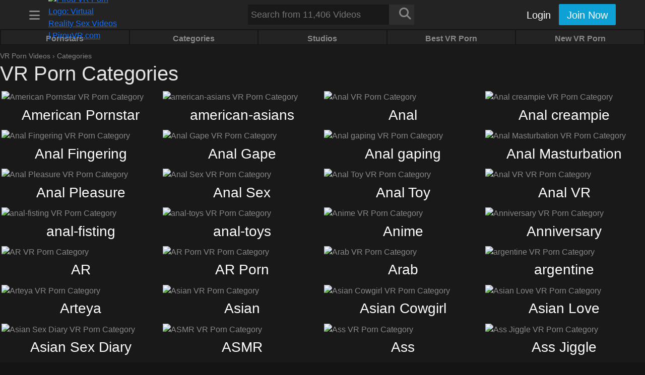

--- FILE ---
content_type: text/html; charset=UTF-8
request_url: https://pirouvr.com/vr-porn-categories/page/3
body_size: 5425
content:

<!DOCTYPE html>
<html lang="en">
<head>
    <title>VR Porn Categories – Browse 180° & 360° Virtual Reality Videos in 4K & 8K | PirouVR - Page 3</title>
    <meta charset="UTF-8">
    <meta name="viewport" content="user-scalable=yes, width=device-width, initial-scale=1.0, minimum-scale=1">
    <meta name="robots" content="index,follow">
    <meta name="msapplication-tap-highlight" content="no">
    <meta name="mobile-web-app-capable" content="yes">
    <meta name="application-name" content="PirouVR.com">
    <meta name="apple-mobile-web-app-capable" content="yes">
    <meta name="apple-mobile-web-app-status-bar-style" content="black">
    <meta name="apple-mobile-web-app-title" content="VR Porn Categories – Browse 180° & 360° Virtual Reality Videos in 4K & 8K | PirouVR - Page 3">
    <meta name="RATING" content="RTA-5042-1996-1400-1577-RTA">
    <meta name="author" content="PirouVR.com">
    <meta name="description" content="Browse hundreds of VR porn categories on PirouVR and explore immersive 180° and 360° virtual reality videos in stunning 4K & 8K. page 3">
    <meta name='asg_verification' content='i3fzKK9EtbvyDrXyUJU9iVnn'>
    <meta name="msvalidate.01" content="9AB945A635D4D1FCA6F24F853E4524CA" />
    <meta name="google-site-verification" content="0C9gybQ64HtGfXKnBYnYXOADTD8VHWrtzgHUz8OBHEA" />
    <meta itemprop="name" content="VR Porn Categories – Browse 180° & 360° Virtual Reality Videos in 4K & 8K | PirouVR - Page 3">
    <meta itemprop="description" content="Browse hundreds of VR porn categories on PirouVR and explore immersive 180° and 360° virtual reality videos in stunning 4K & 8K. page 3">

    <link rel="icon" href="https://cdn.pirouvr.com/studiologos/tabIcon.avif">
    <link rel="icon" href="https://cdn.pirouvr.com/studiologos/favicon.ico" type="image/x-icon">
    <link rel="apple-touch-icon" href="https://cdn.pirouvr.com/studiologos/apple-touch-icon.png">

    <!-- Preconnect to external domains -->
    <link rel="preconnect" href="https://kit.fontawesome.com" crossorigin>
    <link rel="preconnect" href="https://cdnjs.cloudflare.com" crossorigin>

    <!-- Load critical CSS asynchronously -->
    <link rel="preload" href="https://cdn.jsdelivr.net/npm/bootstrap@5.2.1/dist/css/bootstrap.min.css" as="style" onload="this.onload=null;this.rel='stylesheet'">
    <noscript><link href="https://cdn.jsdelivr.net/npm/bootstrap@5.2.1/dist/css/bootstrap.min.css" rel="stylesheet"></noscript>

    <!-- Load additional CSS stylesheets -->
    <link rel="stylesheet" href="/assets/css/style4.css?v=1769543304">
    <link rel="preload" href="https://cdnjs.cloudflare.com/ajax/libs/font-awesome/6.5.2/css/all.min.css"
      as="style" onload="this.onload=null;this.rel='stylesheet'">
<noscript>
  <link rel="stylesheet" href="https://cdnjs.cloudflare.com/ajax/libs/font-awesome/6.5.2/css/all.min.css">
</noscript>


    
    <link rel='canonical' href='https://pirouvr.com/vr-porn-categories/page/3' />        <link rel='prev' href='https://pirouvr.com/vr-porn-categories/page/2' />    <link rel='next' href='https://pirouvr.com/vr-porn-categories/page/4' />
    <script src="https://ajax.googleapis.com/ajax/libs/jquery/3.6.1/jquery.min.js" defer></script>
    <script src="https://cdnjs.cloudflare.com/ajax/libs/popper.js/1.12.9/umd/popper.min.js" defer integrity="sha384-ApNbgh9B+Y1QKtv3Rn7W3mgPxhU9K/ScQsAP7hUibX39j7fakFPskvXusvfa0b4Q" crossorigin="anonymous"></script>
    <script src="https://cdn.jsdelivr.net/npm/bootstrap@5.2.1/dist/js/bootstrap.bundle.min.js" defer integrity="sha384-u1OknCvxWvY5kfmNBILK2hRnQC3Pr17a+RTT6rIHI7NnikvbZlHgTPOOmMi466C8" crossorigin="anonymous"></script>
    <script src="https://cdnjs.cloudflare.com/ajax/libs/lazysizes/5.3.2/lazysizes.min.js" async></script>
    <script src="https://pirouvr.com/assets/js/commonActions.js" defer></script>
    <script src="https://pirouvr.com/assets/js/userActions.js" defer></script>

    <script src="https://www.googletagmanager.com/gtag/js?id=UA-173495212-1" defer></script>
    <script src="https://pirouvr.com/assets/js/autocomplete.js" defer></script>

    <!-- Mobile search overlay toggle -->
    <script defer src="https://pirouvr.com/assets/js/mobileSearchToggle.js"></script>

    <script defer>
        window.dataLayer = window.dataLayer || [];
        function gtag(){dataLayer.push(arguments);}
        gtag('js', new Date());
        gtag('config', 'UA-173495212-1');
    </script>
    <script>
        window.addEventListener("pageshow", function(event) {
            if (event.persisted) {
                window.location.reload();
            }
        });
    </script>
</head>
<body>

<div id="pageContainer">

    <div id="mastHeadContainer">
        <button aria-label="Button nav show/hide" class="navShowHide">
            <i aria-hidden="true" class="fa fa-bars"></i>
        </button>

        <a class="logoContainer" href="https://pirouvr.com">
            <img itemprop="logo"
                 src="https://cdn.pirouvr.com/studiologos/pirouvr-logo.avif"
                 width="150" height="85" style="width:100%; height:100%"
                 title="VR Porn: Virtual Reality Sex Videos in 4K - 8K UHD | PirouVR"
                 alt="Pirou VR Porn Logo: Virtual Reality Sex Videos | PirouVR.com">
        </a>

        <!-- Mobile-only magnifier -->
        <button id="mobileSearchToggle" class="mobileSearchToggle" aria-label="Open search">
            <i class="fa fa-search" aria-hidden="true"></i>
        </button>

        <div class="searchBarContainer" id="searchBarContainer">
            <form action="https://pirouvr.com/search.php" method="GET" autocomplete="off">
                <input type="text"
                       id="mainSearchInput"
                       class="searchBar"
                       name="term"
                       placeholder="Search from 11,406 Videos"
                       autocomplete="off">
                <button class="searchButton" aria-label="search">
                    <i class="fa fa-search" aria-hidden="true"></i>
                </button>
            </form>

            <!-- Container for autocomplete suggestions -->
            <div id="suggestions-container" class="suggestions-container"></div>
        </div>

        <div class="rightIcons">
            <a href='https://pirouvr.com/sign-in' class='btn signInLink' role='button'>Login</a><a href='https://www.sexlikereal.com/join/?a=62df89137edc0654d8501d73'
                          class='btn signUpLink'
                          role='button'
                          target='_blank'
                          rel='noopener nofollow sponsored'>Join Now</a>        </div>
    </div>

    <div id="topNavContainer">
        <ul class="top-navigation-links">
            <li class="navigation-link-wrapper">
                <a class="navigation-link" href="https://pirouvr.com/vr-pornstars">
                    <span class="navigation-link-content">Pornstars</span>
                </a>
            </li>
            <li class="navigation-link-wrapper">
                <a class="navigation-link" href="https://pirouvr.com/vr-porn-categories">
                    <span class="navigation-link-content">Categories</span>
                </a>
            </li>
            <li class="navigation-link-wrapper">
                <a class="navigation-link" href="https://pirouvr.com/vr-porn-studios">
                    <span class="navigation-link-content">Studios</span>
                </a>
            </li>
            <li class="navigation-link-wrapper">
                <a class="navigation-link" href="https://pirouvr.com/best-vr-porn-websites">
                    <span class="navigation-link-content">Best VR Porn</span>
                </a>
            </li>
            <li class="navigation-link-wrapper">
                <a class="navigation-link" href="https://pirouvr.com/new-vr-porn-videos">
                    <span class="navigation-link-content">New VR Porn</span>
                </a>
            </li>
        </ul>
    </div>

    
<div id="sideNavContainer">
    <div class='navigationItems'>
                    
        <div class="navigationItem">
            <a href="https://www.sexlikereal.com/join/?a=62df89137edc0654d8501d73" target="_blank" rel="noopener nofollow sponsored">
                <i class="fa fa-user-plus"></i>
                <span>Join Now</span>
            </a>
        </div>
    
        <div class="navigationItem">
            <a href="https://pirouvr.com/sign-in">
                <i class="fa fa-sign-in-alt"></i>
                <span>Sign In</span>
            </a>
        </div>
    
        <div class="navigationItem">
            <a href="https://pirouvr.com/new-vr-porn-videos">
                <i class="fa fa-fire"></i>
                <span>New VR Porn</span>
            </a>
        </div>
    
        <div class="navigationItem">
            <a href="https://pirouvr.com/vr-porn-studios">
                <i class="fa fa-camera"></i>
                <span>Studios</span>
            </a>
        </div>
    
        <div class="navigationItem">
            <a href="https://pirouvr.com/vr-pornstars">
                <i class="fa fa-address-card"></i>
                <span>Pornstars</span>
            </a>
        </div>
    
        <div class="navigationItem">
            <a href="https://pirouvr.com/vr-porn-categories">
                <i class="fa fa-list-alt"></i>
                <span>Categories</span>
            </a>
        </div>
    
        <div class="navigationItem">
            <a href="https://www.sexlikereal.com/vr-cam-girls?a=62df89137edc0654d8501d73" target="_blank" rel="noopener nofollow sponsored">
                <i class="fa fa-video-camera"></i>
                <span>VR Cams</span>
            </a>
        </div>
    
        <div class="navigationItem">
            <a href="https://pirouvr.com/female-pov-vr-porn">
                <i class="fa fa-venus"></i>
                <span>VR Porn for Women</span>
            </a>
        </div>
    
        <div class="navigationItem">
            <a href="https://pirouvr.com/gay-vr-porn">
                <i class="fa fa-mars-double"></i>
                <span>Gay VR Porn</span>
            </a>
        </div>
    
        <div class="navigationItem">
            <a href="https://pirouvr.com/trans-vr-porn">
                <i class="fa fa-transgender"></i>
                <span>Trans VR Porn</span>
            </a>
        </div>
    
        <div class="navigationItem">
            <a href="https://pirouvr.com/how-to-watch-vrporn-videos">
                <i class="fa fa-vr-cardboard"></i>
                <span>How to Watch VR Porn</span>
            </a>
        </div>
    
        <div class="navigationItem">
            <a href="https://pirouvr.com/vr-porn-blogs">
                <i class="fa fa-blog"></i>
                <span>Blog</span>
            </a>
        </div>
    
        <div class="navigationItem">
            <a href="https://pirouvr.com/best-vr-porn-websites">
                <i class="fa fa-poll"></i>
                <span>Best VR Porn Sites</span>
            </a>
        </div>
    
                </div></div>

<nav class="mobileBottomNav" aria-label="Mobile bottom navigation">
        <a class="mbn-item" href="https://pirouvr.com/new-vr-porn-videos">
            <i class="fa fa-fire" aria-hidden="true"></i>
            <span>New</span>
        </a>
    
            <a class="mbn-item mbn-cta"
               href="https://www.sexlikereal.com/join/?a=62df89137edc0654d8501d73"
               target="_blank"
               rel="noopener nofollow sponsored">
                <span class="mbn-ctaLabel">Join Now</span>
            </a>
        
        <a class="mbn-item" href="https://www.sexlikereal.com/vr-cam-girls?a=62df89137edc0654d8501d73" target="_blank" rel="noopener nofollow sponsored">
            <i class="fa fa-video-camera" aria-hidden="true"></i>
            <span>VR Cams</span>
        </a>
    </nav>

    <div id="mainSectionContainer">
        <div id="mainContentContainer"><div>
    <div class="videoSection">

        <nav class="breadcrumbs" aria-label="Breadcrumb">
            <a href="/">VR Porn Videos</a> ›
            <span aria-current="page">Categories</span>
        </nav>

        <div class='categoryGridHeader'>
                    <div class='left'>
                        <h1>VR Porn Categories</h1>
                    </div>
                        
                </div>
                <div class='videoGrid'>
                    <div class='categoryThumbnailWrapper'>
                      <a href='https://pirouvr.com/vr-porn-category/935/american-pornstar'>
                        <div class='categoryGridItem'>
                            <div class='thumbnail'>
                    <img src='' alt='American Pornstar VR Porn Category' title='VR Porn Category - American Pornstar | PirouVR'>  
                    <div class='duration'>
                    </div>
                </div>
                            <div class='footer'>
                        <h3>American Pornstar</h3>
                      </div>
                        </div>
                      </a>
                    </div><div class='categoryThumbnailWrapper'>
                      <a href='https://pirouvr.com/vr-porn-category/1336/american-asians'>
                        <div class='categoryGridItem'>
                            <div class='thumbnail'>
                    <img src='https://cdn.pirouvr.com/thumbs/fuckpassvr/east-meats-west-480.avif' alt='american-asians VR Porn Category' title='VR Porn Category - american-asians | PirouVR'>  
                    <div class='duration'>
                    </div>
                </div>
                            <div class='footer'>
                        <h3>american-asians</h3>
                      </div>
                        </div>
                      </a>
                    </div><div class='categoryThumbnailWrapper'>
                      <a href='https://pirouvr.com/vr-porn-category/421/anal'>
                        <div class='categoryGridItem'>
                            <div class='thumbnail'>
                    <img src='https://cdn.pirouvr.com/thumbs/vrsolos/zazie-really-enjoys-her-filled-holes-480.avif' alt='Anal VR Porn Category' title='VR Porn Category - Anal | PirouVR'>  
                    <div class='duration'>
                    </div>
                </div>
                            <div class='footer'>
                        <h3>Anal</h3>
                      </div>
                        </div>
                      </a>
                    </div><div class='categoryThumbnailWrapper'>
                      <a href='https://pirouvr.com/vr-porn-category/629/anal-creampie'>
                        <div class='categoryGridItem'>
                            <div class='thumbnail'>
                    <img src='https://cdn.pirouvr.com/thumbs/fuckpassvr/the-snow-cougar-of-livigno-480.avif' alt='Anal creampie VR Porn Category' title='VR Porn Category - Anal creampie | PirouVR'>  
                    <div class='duration'>
                    </div>
                </div>
                            <div class='footer'>
                        <h3>Anal creampie</h3>
                      </div>
                        </div>
                      </a>
                    </div><div class='categoryThumbnailWrapper'>
                      <a href='https://pirouvr.com/vr-porn-category/1281/anal-fingering'>
                        <div class='categoryGridItem'>
                            <div class='thumbnail'>
                    <img src='https://cdn.pirouvr.com/thumbs/taylor-vixen-480.avif' alt='Anal Fingering VR Porn Category' title='VR Porn Category - Anal Fingering | PirouVR'>  
                    <div class='duration'>
                    </div>
                </div>
                            <div class='footer'>
                        <h3>Anal Fingering</h3>
                      </div>
                        </div>
                      </a>
                    </div><div class='categoryThumbnailWrapper'>
                      <a href='https://pirouvr.com/vr-porn-category/959/anal-gape'>
                        <div class='categoryGridItem'>
                            <div class='thumbnail'>
                    <img src='https://cdn.pirouvr.com/thumbs/sinsvr/rough-anal-480.avif' alt='Anal Gape VR Porn Category' title='VR Porn Category - Anal Gape | PirouVR'>  
                    <div class='duration'>
                    </div>
                </div>
                            <div class='footer'>
                        <h3>Anal Gape</h3>
                      </div>
                        </div>
                      </a>
                    </div><div class='categoryThumbnailWrapper'>
                      <a href='https://pirouvr.com/vr-porn-category/628/anal-gaping'>
                        <div class='categoryGridItem'>
                            <div class='thumbnail'>
                    <img src='' alt='Anal gaping VR Porn Category' title='VR Porn Category - Anal gaping | PirouVR'>  
                    <div class='duration'>
                    </div>
                </div>
                            <div class='footer'>
                        <h3>Anal gaping</h3>
                      </div>
                        </div>
                      </a>
                    </div><div class='categoryThumbnailWrapper'>
                      <a href='https://pirouvr.com/vr-porn-category/1078/anal-masturbation'>
                        <div class='categoryGridItem'>
                            <div class='thumbnail'>
                    <img src='https://cdn.pirouvr.com/thumbs/sexbabesvr/time-for-anal-sex-480.avif' alt='Anal Masturbation VR Porn Category' title='VR Porn Category - Anal Masturbation | PirouVR'>  
                    <div class='duration'>
                    </div>
                </div>
                            <div class='footer'>
                        <h3>Anal Masturbation</h3>
                      </div>
                        </div>
                      </a>
                    </div><div class='categoryThumbnailWrapper'>
                      <a href='https://pirouvr.com/vr-porn-category/738/anal-pleasure'>
                        <div class='categoryGridItem'>
                            <div class='thumbnail'>
                    <img src='' alt='Anal Pleasure VR Porn Category' title='VR Porn Category - Anal Pleasure | PirouVR'>  
                    <div class='duration'>
                    </div>
                </div>
                            <div class='footer'>
                        <h3>Anal Pleasure</h3>
                      </div>
                        </div>
                      </a>
                    </div><div class='categoryThumbnailWrapper'>
                      <a href='https://pirouvr.com/vr-porn-category/697/anal-sex'>
                        <div class='categoryGridItem'>
                            <div class='thumbnail'>
                    <img src='' alt='Anal Sex VR Porn Category' title='VR Porn Category - Anal Sex | PirouVR'>  
                    <div class='duration'>
                    </div>
                </div>
                            <div class='footer'>
                        <h3>Anal Sex</h3>
                      </div>
                        </div>
                      </a>
                    </div><div class='categoryThumbnailWrapper'>
                      <a href='https://pirouvr.com/vr-porn-category/730/anal-toy'>
                        <div class='categoryGridItem'>
                            <div class='thumbnail'>
                    <img src='https://cdn.pirouvr.com/thumbs/vrsolos/zazie-really-enjoys-her-filled-holes-480.avif' alt='Anal Toy VR Porn Category' title='VR Porn Category - Anal Toy | PirouVR'>  
                    <div class='duration'>
                    </div>
                </div>
                            <div class='footer'>
                        <h3>Anal Toy</h3>
                      </div>
                        </div>
                      </a>
                    </div><div class='categoryThumbnailWrapper'>
                      <a href='https://pirouvr.com/vr-porn-category/1146/anal-vr'>
                        <div class='categoryGridItem'>
                            <div class='thumbnail'>
                    <img src='' alt='Anal VR VR Porn Category' title='VR Porn Category - Anal VR | PirouVR'>  
                    <div class='duration'>
                    </div>
                </div>
                            <div class='footer'>
                        <h3>Anal VR</h3>
                      </div>
                        </div>
                      </a>
                    </div><div class='categoryThumbnailWrapper'>
                      <a href='https://pirouvr.com/vr-porn-category/1454/anal-fisting'>
                        <div class='categoryGridItem'>
                            <div class='thumbnail'>
                    <img src='https://cdn.pirouvr.com/thumbs/sinsvr/anal-fisting-then-480.avif' alt='anal-fisting VR Porn Category' title='VR Porn Category - anal-fisting | PirouVR'>  
                    <div class='duration'>
                    </div>
                </div>
                            <div class='footer'>
                        <h3>anal-fisting</h3>
                      </div>
                        </div>
                      </a>
                    </div><div class='categoryThumbnailWrapper'>
                      <a href='https://pirouvr.com/vr-porn-category/1307/anal-toys'>
                        <div class='categoryGridItem'>
                            <div class='thumbnail'>
                    <img src='https://cdn.pirouvr.com/thumbs/vrsolos/zazie-really-enjoys-her-filled-holes-480.avif' alt='anal-toys VR Porn Category' title='VR Porn Category - anal-toys | PirouVR'>  
                    <div class='duration'>
                    </div>
                </div>
                            <div class='footer'>
                        <h3>anal-toys</h3>
                      </div>
                        </div>
                      </a>
                    </div><div class='categoryThumbnailWrapper'>
                      <a href='https://pirouvr.com/vr-porn-category/1167/anime'>
                        <div class='categoryGridItem'>
                            <div class='thumbnail'>
                    <img src='' alt='Anime VR Porn Category' title='VR Porn Category - Anime | PirouVR'>  
                    <div class='duration'>
                    </div>
                </div>
                            <div class='footer'>
                        <h3>Anime</h3>
                      </div>
                        </div>
                      </a>
                    </div><div class='categoryThumbnailWrapper'>
                      <a href='https://pirouvr.com/vr-porn-category/567/anniversary'>
                        <div class='categoryGridItem'>
                            <div class='thumbnail'>
                    <img src='' alt='Anniversary VR Porn Category' title='VR Porn Category - Anniversary | PirouVR'>  
                    <div class='duration'>
                    </div>
                </div>
                            <div class='footer'>
                        <h3>Anniversary</h3>
                      </div>
                        </div>
                      </a>
                    </div><div class='categoryThumbnailWrapper'>
                      <a href='https://pirouvr.com/vr-porn-category/1010/ar'>
                        <div class='categoryGridItem'>
                            <div class='thumbnail'>
                    <img src='https://cdn.pirouvr.com/thumbs/pervrt/sunset-with-a-busty-latina-iii-480.avif' alt='AR VR Porn Category' title='VR Porn Category - AR | PirouVR'>  
                    <div class='duration'>
                    </div>
                </div>
                            <div class='footer'>
                        <h3>AR</h3>
                      </div>
                        </div>
                      </a>
                    </div><div class='categoryThumbnailWrapper'>
                      <a href='https://pirouvr.com/vr-porn-category/1197/ar-porn'>
                        <div class='categoryGridItem'>
                            <div class='thumbnail'>
                    <img src='' alt='AR Porn VR Porn Category' title='VR Porn Category - AR Porn | PirouVR'>  
                    <div class='duration'>
                    </div>
                </div>
                            <div class='footer'>
                        <h3>AR Porn</h3>
                      </div>
                        </div>
                      </a>
                    </div><div class='categoryThumbnailWrapper'>
                      <a href='https://pirouvr.com/vr-porn-category/745/arab'>
                        <div class='categoryGridItem'>
                            <div class='thumbnail'>
                    <img src='https://cdn.pirouvr.com/thumbs/vrhush/thick-and-fast-480.avif' alt='Arab VR Porn Category' title='VR Porn Category - Arab | PirouVR'>  
                    <div class='duration'>
                    </div>
                </div>
                            <div class='footer'>
                        <h3>Arab</h3>
                      </div>
                        </div>
                      </a>
                    </div><div class='categoryThumbnailWrapper'>
                      <a href='https://pirouvr.com/vr-porn-category/1389/argentine'>
                        <div class='categoryGridItem'>
                            <div class='thumbnail'>
                    <img src='https://cdn.pirouvr.com/thumbs/virtualrealporn/yoga-fail-480.avif' alt='argentine VR Porn Category' title='VR Porn Category - argentine | PirouVR'>  
                    <div class='duration'>
                    </div>
                </div>
                            <div class='footer'>
                        <h3>argentine</h3>
                      </div>
                        </div>
                      </a>
                    </div><div class='categoryThumbnailWrapper'>
                      <a href='https://pirouvr.com/vr-porn-category/1180/arteya'>
                        <div class='categoryGridItem'>
                            <div class='thumbnail'>
                    <img src='' alt='Arteya VR Porn Category' title='VR Porn Category - Arteya | PirouVR'>  
                    <div class='duration'>
                    </div>
                </div>
                            <div class='footer'>
                        <h3>Arteya</h3>
                      </div>
                        </div>
                      </a>
                    </div><div class='categoryThumbnailWrapper'>
                      <a href='https://pirouvr.com/vr-porn-category/434/asian'>
                        <div class='categoryGridItem'>
                            <div class='thumbnail'>
                    <img src='https://cdn.pirouvr.com/thumbs/virtualrealporn/tokyo-vibes-in-a-european-room-480.avif' alt='Asian VR Porn Category' title='VR Porn Category - Asian | PirouVR'>  
                    <div class='duration'>
                    </div>
                </div>
                            <div class='footer'>
                        <h3>Asian</h3>
                      </div>
                        </div>
                      </a>
                    </div><div class='categoryThumbnailWrapper'>
                      <a href='https://pirouvr.com/vr-porn-category/1086/asian-cowgirl'>
                        <div class='categoryGridItem'>
                            <div class='thumbnail'>
                    <img src='' alt='Asian Cowgirl VR Porn Category' title='VR Porn Category - Asian Cowgirl | PirouVR'>  
                    <div class='duration'>
                    </div>
                </div>
                            <div class='footer'>
                        <h3>Asian Cowgirl</h3>
                      </div>
                        </div>
                      </a>
                    </div><div class='categoryThumbnailWrapper'>
                      <a href='https://pirouvr.com/vr-porn-category/696/asian-love'>
                        <div class='categoryGridItem'>
                            <div class='thumbnail'>
                    <img src='' alt='Asian Love VR Porn Category' title='VR Porn Category - Asian Love | PirouVR'>  
                    <div class='duration'>
                    </div>
                </div>
                            <div class='footer'>
                        <h3>Asian Love</h3>
                      </div>
                        </div>
                      </a>
                    </div><div class='categoryThumbnailWrapper'>
                      <a href='https://pirouvr.com/vr-porn-category/1077/asian-sex-diary'>
                        <div class='categoryGridItem'>
                            <div class='thumbnail'>
                    <img src='' alt='Asian Sex Diary VR Porn Category' title='VR Porn Category - Asian Sex Diary | PirouVR'>  
                    <div class='duration'>
                    </div>
                </div>
                            <div class='footer'>
                        <h3>Asian Sex Diary</h3>
                      </div>
                        </div>
                      </a>
                    </div><div class='categoryThumbnailWrapper'>
                      <a href='https://pirouvr.com/vr-porn-category/1091/asmr'>
                        <div class='categoryGridItem'>
                            <div class='thumbnail'>
                    <img src='https://cdn.pirouvr.com/thumbs/littlecapricevr/little-caprice-world-first-asmr-jerk-off-instruction--masturbation-therapy---let-me-be-your-therapist-480.avif' alt='ASMR VR Porn Category' title='VR Porn Category - ASMR | PirouVR'>  
                    <div class='duration'>
                    </div>
                </div>
                            <div class='footer'>
                        <h3>ASMR</h3>
                      </div>
                        </div>
                      </a>
                    </div><div class='categoryThumbnailWrapper'>
                      <a href='https://pirouvr.com/vr-porn-category/1032/ass'>
                        <div class='categoryGridItem'>
                            <div class='thumbnail'>
                    <img src='https://cdn.pirouvr.com/thumbs/vrallure/morning-wood-remedy-480.avif' alt='Ass VR Porn Category' title='VR Porn Category - Ass | PirouVR'>  
                    <div class='duration'>
                    </div>
                </div>
                            <div class='footer'>
                        <h3>Ass</h3>
                      </div>
                        </div>
                      </a>
                    </div><div class='categoryThumbnailWrapper'>
                      <a href='https://pirouvr.com/vr-porn-category/1211/ass-jiggle'>
                        <div class='categoryGridItem'>
                            <div class='thumbnail'>
                    <img src='' alt='Ass Jiggle VR Porn Category' title='VR Porn Category - Ass Jiggle | PirouVR'>  
                    <div class='duration'>
                    </div>
                </div>
                            <div class='footer'>
                        <h3>Ass Jiggle</h3>
                      </div>
                        </div>
                      </a>
                    </div><div class='categoryThumbnailWrapper'>
                      <a href='https://pirouvr.com/vr-porn-category/439/ass-licking'>
                        <div class='categoryGridItem'>
                            <div class='thumbnail'>
                    <img src='https://cdn.pirouvr.com/thumbs/deepinsex/myra-keeps-cuming-on-your-cock-480.avif' alt='Ass licking VR Porn Category' title='VR Porn Category - Ass licking | PirouVR'>  
                    <div class='duration'>
                    </div>
                </div>
                            <div class='footer'>
                        <h3>Ass licking</h3>
                      </div>
                        </div>
                      </a>
                    </div><div class='categoryThumbnailWrapper'>
                      <a href='https://pirouvr.com/vr-porn-category/837/ass-masterpiece'>
                        <div class='categoryGridItem'>
                            <div class='thumbnail'>
                    <img src='' alt='Ass Masterpiece VR Porn Category' title='VR Porn Category - Ass Masterpiece | PirouVR'>  
                    <div class='duration'>
                    </div>
                </div>
                            <div class='footer'>
                        <h3>Ass Masterpiece</h3>
                      </div>
                        </div>
                      </a>
                    </div><div class='categoryThumbnailWrapper'>
                      <a href='https://pirouvr.com/vr-porn-category/760/ass-smacking'>
                        <div class='categoryGridItem'>
                            <div class='thumbnail'>
                    <img src='' alt='Ass Smacking VR Porn Category' title='VR Porn Category - Ass Smacking | PirouVR'>  
                    <div class='duration'>
                    </div>
                </div>
                            <div class='footer'>
                        <h3>Ass Smacking</h3>
                      </div>
                        </div>
                      </a>
                    </div><div class='categoryThumbnailWrapper'>
                      <a href='https://pirouvr.com/vr-porn-category/528/ass-to-mouth'>
                        <div class='categoryGridItem'>
                            <div class='thumbnail'>
                    <img src='https://cdn.pirouvr.com/thumbs/sinsvr/satin-milf-anal-480.avif' alt='Ass to mouth VR Porn Category' title='VR Porn Category - Ass to mouth | PirouVR'>  
                    <div class='duration'>
                    </div>
                </div>
                            <div class='footer'>
                        <h3>Ass to mouth</h3>
                      </div>
                        </div>
                      </a>
                    </div>
                </div><div class='block-content2'>
        <h2 style='display:flex;margin:2%;padding-bottom:20px;border-bottom:1px solid #141414;height:77px'>Browse All VR Porn Categories</h2>
        <p>
            Browse all our VR porn categories and discover thousands of immersive 180° and 360° virtual reality scenes in stunning 4K and 8K. Whether you’re into Amateur, Anal, Cosplay, Threesomes, or anything in between, PirouVR makes it easy to explore every category with smooth playback on all major VR headsets, including Meta Quest, Pico, and Valve Index.
        </p>
      </div>    <div class="paginationContainer">
        <ul class="pagination">
            <li class='page-item'><a class='page-link' href='https://pirouvr.com/vr-porn-categories/page/2'>&laquo;</a></li><li class='page-item '><a class='page-link' href='https://pirouvr.com/vr-porn-categories'>1</a></li><li class='page-item '><a class='page-link' href='https://pirouvr.com/vr-porn-categories/page/2'>2</a></li><li class='page-item active'><a class='page-link' href='https://pirouvr.com/vr-porn-categories/page/3'>3</a></li><li class='page-item '><a class='page-link' href='https://pirouvr.com/vr-porn-categories/page/4'>4</a></li><li class='page-item '><a class='page-link' href='https://pirouvr.com/vr-porn-categories/page/5'>5</a></li><li class='page-item ellipsis'><span class='page-link' style='pointer-events:none; cursor:default;'>...</span></li><li class='page-item'><a class='page-link' href='https://pirouvr.com/vr-porn-categories/page/33'>33</a></li><li class='page-item'><a class='page-link' href='https://pirouvr.com/vr-porn-categories/page/4'>&raquo;</a></li>        </ul>
    </div>
    <div class="bar-pvr">
    <a href="https://www.sexlikereal.com/join/?a=62df89137edc0654d8501d73" target='_blank' rel='noopener nofollow sponsored'>
        <picture>
            <source media="(orientation: landscape)" srcset="https://cdn.pirouvr.com/studiologos/slr-dt.webp" type="image/webp">
            <source media="(orientation: portrait)" srcset="https://cdn.pirouvr.com/studiologos/slr-m.avif" type="image/avif">
            <img src="https://cdn.pirouvr.com/studiologos/slr-dt.webp" alt="slr.com slideshow">
        </picture>
    </a>
</div>    </div>

</div>

</div>
</div>
</div>
<div role="contentinfo" class="member-footer">

    <div class="social-links">
        <a class="social-link" href="https://twitter.com/PirouVR" target="_blank" rel="noopener"><i class="fa fa-twitter-square"></i></a>
    </div>

    <!-- <h5>Work With Us</h5>

    <ul class="member-footer-links">
        <li class="member-footer-link-wrapper">
            <a class="member-footer-link" href="https://pirouvr.com/content-creators" >
                <span class="member-footer-link-content">Content Creators</span>
            </a>
        </li>
        <li class="member-footer-link-wrapper">
            <a class="member-footer-link" href="https://pirouvr.com/affiliates" >
                <span class="member-footer-link-content">Affiliates</span>
            </a>
        </li>
    </ul> -->

    <h5>Support and Help</h5>

    <ul class="member-footer-links">
        <li class="member-footer-link-wrapper">
            <a class="member-footer-link" href="https://pirouvr.com/how-to-watch-vrporn-videos">
                <span class="member-footer-link-content">How to Watch VR Porn</span>
            </a>
        </li>
        <li class="member-footer-link-wrapper">
            <a class="member-footer-link" href="https://pirouvr.com/vr-porn-blogs" >
                <span class="member-footer-link-content">Blog</span>
            </a>
        </li>
        <li class="member-footer-link-wrapper">
            <a class="member-footer-link" href="https://pirouvr.com/contact-us">
                <span class="member-footer-link-content">Contact Us</span>
            </a>
        </li>

        <li class="member-footer-link-wrapper">
            <a class="member-footer-link" href="https://pirouvr.com/dmca-copyright">
                <span class="member-footer-link-content">DMCA/ Copyright</span>
            </a>
        </li>
    </ul>

    <h5>Information</h5>

    <ul class="member-footer-links">
        <li class="member-footer-link-wrapper">
            <a class="member-footer-link" href="https://pirouvr.com/terms-of-use">
                <span class="member-footer-link-content">Terms of Use</span>
            </a>
        </li>
        <li class="member-footer-link-wrapper">
            <a class="member-footer-link" href="https://pirouvr.com/privacy">
                <span class="member-footer-link-content">Privacy</span>
            </a>
        </li>
        <li class="member-footer-link-wrapper">
            <a class="member-footer-link" href="https://pirouvr.com/privacy#cookies">
                <span class="member-footer-link-content">Cookies</span>
            </a>
        </li>
        <li class="member-footer-link-wrapper">
            <a class="member-footer-link" href="https://docs.google.com/forms/d/e/1FAIpQLSdN6benrP1XQoZ8vQSyZnTuH42j7xXvozBQUWdFp0UtpWtG9w/viewform" target="_blank" rel="noopener">
                <span class="member-footer-link-content">Improve PirouVR</span>
            </a>
        </li>
    </ul>

    <h5>VR Porn Network</h5>

    <ul class="member-footer-links">

        <li class="member-footer-link-wrapper">
            <a class="member-footer-link" href="https://toppornsites.porn/" target="_blank" rel="noopener">
                <span class="member-footer-link-content">TopPornSites</span>
            </a>
        </li>
        <li class="member-footer-link-wrapper">
            <a class="member-footer-link" href="https://theporndude.com/" target="_blank" rel="noopener">
                <span class="member-footer-link-content">The Porn Dude</span>
            </a>
        </li>
        <li class="member-footer-link-wrapper">
            <a class="member-footer-link" href="https://www.thepornblender.com/" target="_blank" rel="noopener">
                <span class="member-footer-link-content">The Porn Blender</span>
            </a>
        </li>
        <li class="member-footer-link-wrapper">
            <a class="member-footer-link" href="https://www.xxx.xxx/" target="_blank" rel="noopener">
                <span class="member-footer-link-content">XXX.xxx</span>
            </a>
        </li>
        <li class="member-footer-link-wrapper">
            <a class="member-footer-link" href="https://thepornlinks.com/" target="_blank" rel="noopener">
                <span class="member-footer-link-content">The Porn Links</span>
            </a>
        </li>
        <li class="member-footer-link-wrapper">
            <a class="member-footer-link" href="https://iwantporn.net/" target="_blank" rel="noopener">
                <span class="member-footer-link-content">I Want Porn</span>
            </a>
        </li>
        <li class="member-footer-link-wrapper">
            <a class="member-footer-link" href="https://vrninja.tv/" target="_blank" rel="noopener">
                <span class="member-footer-link-content">VRNinja</span>
            </a>
        </li>

    </ul>

    <div class="member-footer-copyright">
                <p> &copy; 2023&ndash;2026 PirouVR LTD</p>
    </div>

</div>
</body>
</html>

--- FILE ---
content_type: text/css
request_url: https://pirouvr.com/assets/css/style4.css?v=1769543304
body_size: 13208
content:
body,html,style{margin:0;padding:0;overflow-x:hidden}#landingHeadContainer,#mastHeadContainer{display:flex;transform:translateY(0);top:0;left:0}#landingHeadContainer,#mastHeadContainer,#paymentHeadContainer{transition:transform .3s;box-sizing:border-box;width:100%;z-index:1}#landingContainer,#mastHeadContainer,#pageContainer,#sideNavContainer,body,html{background-color:#141414}.joinNowContainer .columns .column,.joinNowContainer .columns .column2{transition:border-color .3s;background:#141414}.signInContainer .column,.signUpContainer .column{overflow-y:auto;box-shadow:0 2px 8px 1px rgb(0 0 0 / 30%);max-height:100%}.signInMessage a:hover,.studioTitle a:hover{text-decoration:underline}#box-1,#box-2{width:50%;height:50%}.byline,.nav .desc{font-family:Verdana,Arial,sans-serif}body,html{font-family:sans-serif}style{position:relative;z-index:0;width:100%}.fa:hover,a:hover{text-decoration:none;color:#e5e5e5}#pageContainer,.profileVideoGridContainer p,.tariffs-pic img{width:100%;height:auto;padding-top:58px;}#affiliate-daily-earnings table,#content-creator-daily-earnings table,#landingContainer,.categoryContainer,.categoryGridItem,.exo-native-widget,.pornstarGridItem,.suggestions .videoGridItem,table.studioChart{width:100%}#mastHeadContainer{height:58px;padding:7px 58px 7px 48px;align-items:center;position:fixed;background-color:#232323}#landingHeadContainer{padding-top:32px;padding-bottom:24px;align-items:center;position:inherit!important;justify-content:center;}#joinNowSectionContainer,#paymentSectionContainer{display:flex;justify-content:center;height:auto!important}#paymentSectionContainer{background-color:#fff!important;align-items:center}#joinNowSectionContainer{background-color:#111!important;align-items:center}#paymentSectionContainer .member-footer{max-width:100%;margin:20px auto 0;padding:0 0 0 4%;display:block;background-color:#e5e5e5}#paymentSectionContainer .member-footer .social-links,.mySlides{display:none}#paymentSectionContainer .member-footer .member-footer-copyright{font-size:11px;margin-bottom:0}#paymentSectionContainer .member-footer .member-footer-links{padding:16px 0 0}#paymentHeadContainer{display:flex;justify-content:center;align-items:center;position:fixed;background:#7b3381;color:#fff;font-weight:700;font-size:16px;line-height:52px;text-align:center}#mainSectionContainer.leftPadding{padding-left:240px}#mastHeadContainer .rightIcons img,#mastHeadContainer button:not(.searchButton){cursor:pointer;width:40px;height:40px;padding:8px;box-sizing:border-box;border:none;background-color:transparent}#mastHeadContainer .rightIcons{height:42px;display:flex}#mastHeadContainer button img{color:#888;width:100%}#mastHeadContainer .logoContainer{width:150px;height:85px;margin-right:4%}#landingHeadContainer .logoContainer,#paymentHeadContainer .logoContainer{width:100%;margin-right:80%}#mastHeadContainer .logoContainer img{height:25px;margin-left:8px}#landingHeadContainer .logoContainer img,#paymentHeadContainer .logoContainer img{height:40px;margin-left:8px;border-radius:3%}#landingHeadContainer .logoContainer img{width:224px}#sideNavContainer{width:240px;padding-top:108px;position:fixed;top:0;bottom:0;display:flex;flex-direction:column}#topNavContainer{color:grey;display:block;position:sticky;background-color:#232323;border:1px solid #141414;height:31px}#topNavContainer .top-navigation-links{font-size:20px;display:flex;-webkit-box-orient:horizontal;-webkit-box-direction:normal;flex-direction:row;flex-wrap:wrap;-webkit-align-items:flex-start;align-items:flex-start;margin:0;padding:0}#topNavContainer .top-navigation-links .navigation-link-wrapper{list-style-type:none;-webkit-box-flex:0;-webkit-flex:0 0 50%;-moz-box-flex:0;-ms-flex:0 0 50%;flex:0 0 50%;-webkit-box-sizing:border-box;-moz-box-sizing:border-box;box-sizing:border-box;-webkit-flex-basis:20%;flex-basis:20%;text-align:center;border:1px solid #141414}#topNavContainer .top-navigation-links .navigation-link-wrapper2{list-style-type:none;-webkit-box-flex:0;-webkit-flex:0 0 50%;-moz-box-flex:0;-ms-flex:0 0 50%;flex:0 0 50%;-webkit-box-sizing:border-box;-moz-box-sizing:border-box;box-sizing:border-box;-webkit-flex-basis:16%;flex-basis:16%;text-align:center}#topNavContainer .top-navigation-links .navigation-link-wrapper .navigation-link,#topNavContainer .top-navigation-links .navigation-link-wrapper2 .navigation-link{color:#888;font-size:16px;font-weight:700;text-decoration:none}#topNavContainer .top-navigation-links .navigation-link-wrapper a:hover,#topNavContainer .top-navigation-links .navigation-link-wrapper2 a:hover{color:#e5e5e5}#mainSectionContainer,.editVideoContainer,.joinNowContainer .column form,.signInContainer .column form,.signUpContainer .column form{display:flex;flex-direction:column}#mainContentContainer,#mainContentContainer2{position:relative;display:flex;flex-flow:row wrap;justify-content:center;flex:1;background:#181918;box-sizing:border-box;color:#e5e5e5;padding:0 2%}#mainContentContainer .videoSection{height:100%;width:100%;display:flex;flex-direction:column}#mastHeadContainer .searchBarContainer{flex:1;display:flex;position:relative;max-width:330px;margin:0 auto;height:40px}#suggestions-container{display:none;position:absolute;top:100%;left:0;width:100%;border:1px solid #ccc;border-radius:4px;box-shadow:0 4px 8px rgba(0,0,0,.1);z-index:1000;max-height:300px;overflow-y:auto;background:#181918}.suggestion-header{padding:7px;background-color:#232323;color:#e5e5e5;font-weight:700}#suggestions-container a{text-decoration:none;color:#e5e5e5;display:block;margin:7px}#suggestions-container a:hover{background-color:#888}#mastHeadContainer .searchBarContainer form{flex:1;display:flex;align-items:center}#mastHeadContainer .searchBarContainer .searchBar{flex:1;color:#e5e5e5;padding:2px 6px;font-size:18px;font-weight:100;border:none;height:40px;background:#181918}#mastHeadContainer .searchBarContainer .searchButton{height:40px!important;background-color:#ffffff0d;border-radius:inherit;cursor:pointer;width:50px}#mastHeadContainer .searchBarContainer .searchButton img{height:20px;width:20px}table.studioChart th{color:#666;text-align:left;vertical-align:bottom}.logoColumn a img{height:67px;width:67px;margin:10px 0}.needHelp a,.studioTitle a{color:#737373;text-decoration:none}ul.pagination{display:flex!important;justify-content:center!important;align-items:center!important;margin:16px 0}ul.pagination li.page-item{width:9%;max-width:48px;height:9%;max-height:48px}#affiliate-section p,.bar-pvr,.block-content p,.header_bar a,.main-content,.our-story-card-text,.planformContainer,.reviews,.section2 h2,.text,.wankzvr h1,ul.pagination li.page-item .page-link{text-align:center}.affiliate-inner details summary,.howToWatch p,.videoInfo h1{text-align:left}.column{flex-grow:1;background-color:#e5e5e5;min-height:300px;padding:20px;box-shadow:rgba(0,0,0,.1) 0 1px 2px}#landingContentContainer,#signInSectionContainer{background:url(https://cdn.pirouvr.com/background-2.webp);display:flex;justify-content:center;align-items:center}.signInContainer .fa-lock{color:#212529;flex-basis:20%}.signUpContainer .column:hover h2,.signUpContainer .fa-lock{color:#212529}.signInContainer .column .header img,.signUpContainer .column .header img{width:100px}.signInContainer .column{flex-grow:0;background-color:rgba(0,0,0,.75);width:500px}.joinNowContainer .columns{display:inline-flex;align-items:center}.joinNowContainer .columns .column{box-sizing:border-box;border:5px solid transparent;border-radius:12px;flex:none!important;margin:1%}.joinNowContainer .columns .column2{box-sizing:border-box;border:5px solid transparent;border-radius:12px}.joinNowContainer .columns a .column:hover{border-color:#0ea1d5;border-radius:12px}.signUpContainer .column{border-radius:12px;background-color:#fff;margin:auto}.signUpContainer .discounts-btn{color:#fff;background:#20ab4c;font-weight:400;padding:11px 38px;font-size:18px;line-height:1;border-radius:25px;width:40%}.signInContainer .column .header,.signUpContainer .column .header{padding:0}.signInContainer .column .header h1,.signUpContainer .column .header h1{font-size:24px;font-weight:400;line-height:32px;margin:0;padding-bottom:0}.descriptionClass .profileRightColumn p,.signInContainer .column .header span,.signUpContainer .column .header span{font-size:20px}.signUpContainer .column .loginForm{padding-top:24px}.landingContainer .our-story-card-text .loginForm{display:inline-flex}.signInContainer .column form input[type=email],.signInContainer .column form input[type=password],.signInContainer .column form input[type=text]{border:0;font-size:16px;margin:10px 0;background-color:#fff!important;color:#000;box-shadow:0 2px 8px 1px rgb(0 0 0 / 30%);border-radius:4px;height:50px;line-height:50px;padding:18px 20px;width:100%}.signUpContainer .column form input[type=email],.signUpContainer .column form input[type=password],.signUpContainer .column form input[type=text]{border:0;font-size:16px;margin:10px 0;background-color:#fff!important;color:#343333;box-shadow:0 2px 8px 1px rgb(0 0 0 / 30%);border-radius:4px;height:50px;line-height:50px;padding:18px 20px}.signInContainer .column form input[type=submit]{background:#e50914;color:#fff;height:50px;width:100%;border:none;border-radius:25px;font-weight:500;margin-top:10px;margin-bottom:20px;cursor:grab}.signUpContainer .column form input[type=submit]{background:#20ab4c;color:#fff;height:50px;width:100%;border:none;font-weight:500;margin-top:10px;margin-bottom:20px;cursor:grab;border-radius:25px}.blog-article .footer,.categoryThumbnailWrapper .footer,.commentSection .comment,.commentSection .header .commentForm,.descriptionClass,.editVideoContainer .topSection,.itemContainer .commentForm,.landingContainer .our-story-card-text .loginForm form,.pornstarThumbnailWrapper .footer,.star2,.suggestionsFooter,.videoInfo .bottomSection2{display:flex}.landingContainer .our-story-card-text .loginForm form input[type=submit]{background:#e50914;font-size:20px;color:#fff;border-radius:1px;cursor:grab;min-height:60px;border:none;border-left:1px solid #333;margin:0!important;min-width:250px;padding:10px}.landingContainer .our-story-card-text .loginForm form input[type=email]{min-width:450px;height:60px!important;margin-right:-3px;border-radius:1px;border:none;font-size:16px;padding:0;background-color:#fff;color:#000;text-indent:10px}.emailFormTitle{max-width:none;padding:10px 0;font-size:20px;font-weight:300;display:flex;align-items:center;justify-content:center}.needHelp{float:right;font-size:13px}.awards a:hover,.needHelp a:hover{color:#fff;text-decoration:underline}.signInMessage{color:#737373;font-size:16px;margin-top:16px}.awards a,.h3,.less,.more,.signInMessage a:hover,h3{color:#fff}.signInMessageLink,.signInMessageLink a{text-decoration:none;color:#fff;background-color:transparent}.h3,h3{font-size:1.75rem;margin:2% 0}.errorMessage{color:red;font-size:20px;font-weight:400;text-align:center}.watchLeftColumn{flex:2 2 66.6%}.watchLeftColumn .videoPlayer{width:100%;height:496px;max-height:100%;display:block;margin:0;padding:0;z-index:0;position:absolute!important;top:0;left:0}.video-container{position:relative;padding-top:56.25%;height:0;overflow:hidden}.video-container iframe{position:absolute;top:0;left:0;width:100%;height:100%}.suggestionsAdvert{text-align:center;margin:auto;width:auto;height:auto}.sidebar .suggestionsAdvert .videoGrid{flex-wrap:wrap;justify-content:center;align-items:center}.suggestionsAdvert a img{width:300px;height:250px;object-fit:cover;margin:0}#exoNativeWidget4010452.exo-native-widget{background-color:transparent;overflow:hidden;max-width:100%;width:100%;display:flex;flex-direction:column}.adAboveSlideShow{max-width:1000px;position:relative;margin:auto}.studio{margin:18px}.adAbovePagination{display:flex;flex-wrap:wrap;justify-content:center;align-items:center;margin:20px}.suggestions{flex:1 1 33.4%}.suggestions .videoGrid{display:flow-root;justify-content:center;align-items:center;width:70%;height:auto;overflow:hidden;margin:auto auto 10%}.suggestions .suggestionsAdvert{width:300px;height:250px;overflow:hidden;margin:auto auto 16px}.videoInfo{padding:8px 0;height:119px}.profilePicture,.videoGrid{height:100%}.videoInfo h1{display:block;overflow:hidden;font-size:26px;font-weight:400;color:#e5e5e5;margin-bottom:0}.our-story-card-text h1{width:auto;margin:10%;font-size:50px;color:#fff}.videoGrid a,.videoGrid a:hover{margin-bottom:8px;text-decoration:none}.our-story-card-text h2{font-size:26px;font-weight:200}.videoInfo .bottomSection{display:flex;padding:8px 0}.videoInfo .bottomSection .dropdown .dropdown-menu{background-color:#333}.videoInfo .bottomSection .dropdown .dropdown-menu a.dropdown-item{color:#e5e5e5;height:42px;padding:0 1.5rem 18px}.videoInfo .bottomSection .dropdown .dropdown-menu .dropdown-item:hover{background-color:#383838}.videoInfo .bottomSection .dropdown .btn{padding:6px 15px;cursor:pointer;font-weight:500;border-radius:2px;border:none;font-size:20px;background-color:#0ea1d5;color:#fff;width:100%}.videoInfo .bottomSection .viewCount{display:inline-flex;align-items:center;gap:8px;color:#888;font-size:20px;flex:1;text-align:left}.viewCount{display:inline-flex;align-items:center;line-height:1;gap:7px;}.viewCount i{font-size:1em!important;opacity:.8;line-height:1}.viewCount .viewNumber{line-height:1} .videoInfo .bottomSection2 .controls{flex:1;text-align:right}.videoInfo .bottomSection2 .controls button{padding:0;background-color:transparent;border:none;color:#888;height:40px;width:40px;font-weight:500;font-size:20px;cursor:pointer;margin:0 0 0 36px}.videoInfo .bottomSection2 .controls button img{height:20px;width:20px;margin:4px 8px 8px}.secondaryInfo .videoImages {display:grid;grid-template-columns:repeat(4, 1fr);gap:1.25rem;} .videoImages img {width:100%;height:auto;display:block;aspect-ratio: 16 / 9;object-fit:cover;object-position:top;border-radius:8px;} .topRow{display:flex;align-items:center;border-top:1px solid #282828;}.secondaryInfo .topRow .studioProfileButtonContainer a img{vertical-align:middle;border-style:none;width:100px;height:100px;border-radius:100%;padding:8px}.secondaryInfo .topRow .profilePicture{margin-right:16px;width:44px;height:44px;border-radius:50%}.secondaryInfo .topRow .uploadInfo{flex:1;display:flex;flex-direction:column;padding:8px}.secondaryInfo .topRow .uploadInfo .date{color:#888;font-size:20px;font-weight:400}.secondaryInfo .descriptionContainer{color:#888;height:75px;overflow-y:auto}.secondaryInfo{border-bottom:1px solid #282828;padding-bottom:20px;margin-bottom:20px}.secondaryInfo .topRow .button{padding:6px 15px;cursor:pointer;font-weight:500;border-radius:2px;border:none;font-size:20px}.secondaryInfo .topRow .editVideoButtonContainer,.secondaryInfo .topRow .subscribeButtonContainer{display:flex;flex-direction:column;justify-content:center}.subscribeButtonContainer .subscribe{background-color:red;color:#fff}.subscribeButtonContainer .unsubscribe{background-color:#eee;color:rgba(17,17,17,.6)}.editVideoButtonContainer .edit{background-color:#0ea1d5;color:#fff}.secondaryInfo .topRow .uploadInfo .owner a{font-size:20px;font-weight:500;color:#e5e5e5}.commentSection .header{margin-top:8px;margin-bottom:16px;display:flex;flex-direction:column}.commentSection .header .commentForm a img{width:48px}.commentForm .profilePicture,.commentSection .comment .profilePicture,.commentSection .header .commentForm .profilePicture{margin-right:16px;width:48px;height:48px;border-radius:50%}.commentSection .header .commentCount{margin-bottom:24px;color:#888}.commentSection .header .commentForm textarea,.itemContainer .commentForm textarea{flex:1;border:none;background-color:transparent;font-size:20px;color:#e5e5e5;resize:none}.commentSection .header .commentForm textarea::placeholder{color:#e5e5e5}.itemContainer .commentForm textarea::placeholder{height:30px;color:#e5e5e5}.commentSection .header .commentForm .postComment,.itemContainer .commentForm .cancelComment,.itemContainer .commentForm .postComment{background-color:#0ea1d5;color:#fff;font-weight:500;border:none;padding:0 15px;border-radius:2px;width:auto;font-size:20px!important}.itemContainer .commentForm .cancelComment{background-color:transparent;color:#e5e5e5}.itemContainer .commentForm .cancelComment:hover,.nav-item a,.videoGridHeader a:hover,.videoSection .block-content p a,.vr-headset a:hover{color:#888}.commentSection .itemContainer{margin-bottom:16px}.commentSection .commentHeader{margin-bottom:2px}.commentSection .comment .username{margin-right:8px;color:#e5e5e5;font-size:20px;font-weight:500}.commentSection .comment .body{font-size:20px;font-weight:400;line-height:20px;color:#888}.itemContainer .controls{margin-left:64px}.itemContainer .controls .likesCount,.itemContainer .controls button{height:32px;background-color:transparent;border:none;font-size:20px;font-weight:500;color:#e5e5e5}.itemContainer .controls button{cursor:pointer}.itemContainer .controls .likesCount{margin:0 5px}.itemContainer .controls button img{height:16px}.itemContainer .commentForm .profilePicture{width:30px;height:30px}.commentSection .comment .timestamp{color:#888;font-size:20px;font-weight:400;line-height:18px}.hidden{display:none!important}.comments .repliesSection{padding-left:64px;margin-top:16px}.commentSection .itemContainer .viewReplies{cursor:pointer;font-size:20px;font-weight:500;color:#e5e5e5}.videoGrid{display:flex;flex-wrap:wrap;justify-content:center}.videoGrid .thumbnailWrapper{flex-basis:24.6%;margin:.2%;width:100%;height:fit-content}.videoGrid .categoryThumbnailWrapper,.videoGrid .pornstarThumbnailWrapper{flex-basis:24.6%;margin:.2%}.videoGrid a{flex-wrap:wrap;color:#888}.videoGrid a:hover{flex-wrap:wrap;color:#e5e5e5}.suggestions .videoGridItem a{display:flex;height:auto;width:100%}.videoGridItem .thumbnail{width:100%;height:auto;position:relative;aspect-ratio:16/9}.videoGridItem2 .thumbnail,.videoGridItem3 .thumbnail{width:100%;height:auto;position:relative}.suggestions .videoGridItem .thumbnail{margin-right:8px;aspect-ratio:16/9}.categoryGridItem .thumbnail img,.videoGridItem .thumbnail img{width:100%;height:100%;object-fit:cover;object-position:top;aspect-ratio:16/9;border-radius:8px}.pornstarGridItem .thumbnail img{width:100%;height:300px;display:block;margin:auto;object-fit:cover;object-position:top;border-radius:8px;}.videoGridItem .thumbnail .duration{bottom:0;right:0;position:absolute;margin:4px;color:#fff;background-color:rgba(17,17,17,.8);opacity:.8;padding:2px 4px;border-radius:2px;letter-spacing:1px;font-size:12px;font-weight:500;line-height:12px}.videoGridItem .details,.videoGridItem3 .details{padding-right:24px;position:relative;cursor:pointer;display:flow-root;flex-direction:column;width:100%}.videoGridItem2 .details{position:relative;cursor:pointer;display:flow-root;flex-direction:column;width:100%}.suggestions .videoGridItem .details{padding-right:0;flex:1}.videoGridItem .details .title,.videoGridItem2 .details .title{margin:8px 0;max-height:32px;font-size:16px;font-weight:500;line-height:16px;color:#e5e5e5;width:auto;overflow:hidden;text-overflow:ellipsis}.videoGridItem .details .stats,.videoGridItem .details .username,.videoGridItem2 .details .stats,.videoGridItem2 .details .username,.videoGridItem3 .details .stats,.videoGridItem3 .details .username{color:#888;font-size:16px;overflow-x:hidden;text-overflow:ellipsis;white-space:nowrap;margin:0 0 8px}.videoGridHeader{display:flex;justify-content:center;align-items:center;margin:2%;padding-bottom:20px;border-bottom:1px solid #141414;height:77px}.videoGridHeader div{flex:1;color:#e5e5e5;font-weight:700}.videoGrid.large{flex-direction:column;flex:1}.videoGrid.large .videoGridItem{height:auto;display:flex}.videoGrid.large .videoGridItem .thumbnail,.videoGrid.large .videoGridItem2 .thumbnail,.videoGrid.large .videoGridItem3 .thumbnail{width:266px;height:138px;margin-right:16px}.videoGrid.large .videoGridItem .details{max-width:600px;flex:1}.videoGrid.large .videoGridItem .details .title,.videoGrid.large .videoGridItem2 .details .title,.videoGrid.large .videoGridItem3 .details .title{font-size:20px;line-height:24px}.videoGridItem .details .description{color:#888;font-size:20px;font-weight:500}.largeVideoGridContainer{flex:1;display:flex;flex-direction:column;color:#e5e5e5}.videoGridHeader .right{text-align:right}.fa-download:before,.fa-lock,.howToWatch a:hover,.member-footer .member-footer-link:hover,.star a:hover,.star2 a:hover,.tag a:hover,.videoGridHeader a{color:#e5e5e5}.rightIcons .btn.signInLink,.rightIcons .btn.signUpLink{padding:6px 15px;cursor:pointer;font-weight:500;border-radius:2px;color:#fff;font-size:20px;background-color:#0ea1d5;border:1px solid transparent;transition:background-color .3s ease-in-out,transform .3s ease-in-out,opacity .3s ease-in-out}.rightIcons .btn.signInLink{background-color:#232323}.rightIcons .btn.signInLink:hover,.rightIcons .btn.signUpLink:hover{background-color:#85c8e1;color:#fff;transform:scale(1.05);opacity:.95}.videoGridHeader a:after{content:" |";color:#e5e5e5}.videoGridHeader a:last-child:after{content:""}.signInLink{border:none;transition:opacity .4s;background:0 0}.awards a,.header_bar a,.page-link,.signInLink:hover{text-decoration:none}.signUpLink{border:none;background-color:#0ea1d5}.signUpLink:hover,.signin-options .lister .nav .desc .btn-primary{border-radius:2px;padding:6px 15px;font-weight:500;cursor:pointer}.signUpLink:hover{border:none;font-size:20px}#sideNavContainer .navigationItems{overflow-y:auto}#sideNavContainer .navigationItemsSignup .navigationItem span{max-width:fit-content;background:#0ea1d5;border-radius:5px;padding:0 5px}#sideNavContainer .navigationItem{height:40px;display:flex}#sideNavContainer .navigationItem img{height:18px;margin-right:27px}#sideNavContainer .navigationItem span{flex:1;color:#888;font-size:16px}#sideNavContainer .navigationItem span:hover{flex:1;color:#e5e5e5;font-size:16px}#sideNavContainer .navigationItem a{flex:1;display:flex;align-items:center;padding:0 20px;text-decoration:none}#sideNavContainer .navigationItem a:hover{background-color:rgba(0,0,0,.04)}#sideNavContainer .heading{color:#888;font-size:20px;font-weight:500;padding:10px 24px 0;border-top:1px solid #ededed;display:block}.profileContainer{display:flex;flex-direction:column;width:100%}.coverPhotoContainer{height:200px;flex:1;position:relative}.coverPhotoContainer .coverPhoto{width:100%;object-fit:cover;max-height:100%;vertical-align:middle}.coverPhotoContainer .channelName{position:absolute;top:calc(50% - 40px);font-size:50px;color:#fff;text-align:center;width:100%;letter-spacing:5px}.profileHeader{padding:15px 100px 0;display:flex;height:100px}.userInfoContainer{flex:1;display:flex}.profileHeader .userInfoContainer .profileImage{height:80px;width:80px}.profileHeader .userInfo{flex:1;display:flex;flex-direction:column;justify-content:center}.profileHeader .userInfo .title{font-size:24px;font-weight:400;color:#e5e5e5}.profileHeader .userInfo .subscriberCount{font-size:20px;color:#888}.profileHeader .buttonContainer{flex:1;display:flex;justify-content:flex-end}.profileHeader .buttonContainer .buttonItem{align-items:center;display:flex}.profileHeader .buttonContainer .buttonItem button{padding:10px 15px;font-size:20px;font-weight:500;border:none;border-radius:2px;cursor:pointer}.profileContainer .channelContent{padding:20px;background-color:#e5e5e5;border:1px solid #ddd;border-top:none}.nav-tabs .nav-item.show .nav-link,.nav-tabs .nav-link.active{color:#495057;background-color:#e5e5e5;border-color:#e5e5e5;border-top-left-radius:.25rem;border-top-right-radius:.25rem}.channelContent .section .values{color:rgba(17,17,17,.6);display:flex;flex-direction:column}.formSection:not(:last-child){padding-bottom:20px;margin-bottom:20px;border-bottom:1px solid #dedede}.settingsContainer form{width:80%;margin-left:auto;margin-right:auto}.topSection .videoPlayer{max-height:300px;flex:1}.editVideoContainer .topSection .thumbnailItemsContainer{display:flex;flex-direction:column;margin:0 10px;width:217px}.editVideoContainer .topSection .thumbnailItemsContainer .thumbnailItem{margin-bottom:10px;padding:2px}.editVideoContainer .topSection .thumbnailItemsContainer .thumbnailItem.selected{border:3px solid #828282}.editVideoContainer .topSection .thumbnailItemsContainer .thumbnailItem img{width:100%;cursor:pointer}.member-footer{max-width:980px;margin:20px auto 0;padding:0 4%;color:grey;display:block;height:auto}#box-container,.free-signup-container,.studio-review-container{color:grey;display:flex;background-color:#fbfbfb;width:100%}#box-container{height:500px;flex-direction:row-reverse;max-width:1008px}#box-1{background-color:#1e90ff}#box-2{background-color:#ff4500}.studio-review-container{max-width:980px;flex-direction:row}.free-signup-container{max-width:980px;margin:10px auto auto}.article,.signin-options{background-color:transparent;margin:0;padding:20px 21px 24px 20px;float:left}.article{width:67%}.article h1.header,.signin-options h1.header,.signin-perks h1.header{margin:0 0 2px;padding:0;border-bottom:none;color:#424242;font-size:27px}.article h3,.signin-options h3,.signin-perks h3{color:#424242;font-size:18px;font-weight:400;margin:revert}.signin-options{width:46%}.byline{font-size:12px;color:#666;margin:3px 0 10px;font-weight:400}.sidebar,.signin-perks{background-color:transparent;float:right;margin:0;position:relative}.sidebar{width:33%;border-left:3px solid #999}.signin-perks{width:54%;padding:20px 21px 24px 20px;border-left:1px solid #ddd}.vr-blog,.vr-headset{margin:20px auto 0;padding:0 4%;display:block}hr{margin:12px 0;height:1px;border:0;border-top:1px solid #e8e8e8}.avg-star-color{color:gold}.nav .desc{color:#333;font-size:13px;width:100%}.signin-options .lister .nav .desc .btn-primary{border:none;font-size:20px;color:#fff;width:100%}.signin-options .lister .nav .desc .btn-secondary{padding:6px 15px;cursor:pointer;font-weight:500;border-radius:2px;border:none;font-size:20px;color:#fff;width:100%;background-color:red}.signin-options .lister .nav .desc p{line-height:.5;margin-top:15px;text-align:center}.vr-headset{max-width:980px;color:grey}.vr-blog{max-width:942px;background-color:#fff}.blog-article,.blog-article-link-content img{width:54vw;height:27vw;display:block;margin:auto;object-fit:cover}.blog-article .footer h3{flex:1!important}.thumbnailWrapper .footer{display:flex;margin:0 22%}.thumbnailWrapper .footer h3{color:#fff;margin:2% 0;float:left;font-size:20px}.categoryThumbnailWrapper .footer h3,.pornstarThumbnailWrapper .footer h3{font-size:1.75rem;color:#fff;margin:2% 0;float:left;flex:1;text-align:center}.thumbnailWrapper .footer .author{flex:1;text-align:end}.category-row,.pornstar-row{max-width:100%;margin:20px auto 0;padding:4%;color:grey;display:block}.category-row h4,.pornstar-row h4{display:flex;justify-content:start;margin:0 2% 4%;padding-bottom:10px;border-bottom:1px solid #141414;color:#e5e5e5}.member-footer .social-links{display:-webkit-box;display:-webkit-flex;display:-moz-box;display:-ms-flexbox;display:flex;margin-bottom:1em}.member-footer .social-links .social-link{margin-right:15px;font-size:36px;color:grey}.member-footer .social-links .social-link a{text-decoration:none;cursor:pointer;color:#fff}.category-row .category-row-links,.member-footer .member-footer-links,.member-footer .member-footer-links-special-friends,.pornstar-row .pornstar-row-links,.vr-headset .vr-headset-links{font-size:20px;display:flex;-webkit-box-orient:horizontal;-webkit-box-direction:normal;flex-direction:row;flex-wrap:wrap;-webkit-align-items:flex-start;align-items:flex-start;margin:0 0 16px;padding:0}.member-footer .member-footer-link-wrapper{list-style-type:none;font-size:16px;-webkit-box-flex:0;-webkit-flex:0 0 50%;-moz-box-flex:0;-ms-flex:0 0 50%;flex:0 0 50%;box-sizing:border-box;-webkit-flex-basis:25%;flex-basis:25%}.vr-headset .vr-headset-link-wrapper{list-style-type:none;-webkit-box-flex:0;-webkit-flex:0 0 50%;-moz-box-flex:0;-ms-flex:0 0 50%;flex:0 0 50%;box-sizing:border-box;-webkit-flex-basis:25%;flex-basis:25%;margin:auto;text-align:center;padding:25px}.category-row .category-link-wrapper,.pornstar-row .pornstar-link-wrapper{list-style-type:none;-webkit-box-flex:0;-webkit-flex:0 0 50%;-moz-box-flex:0;-ms-flex:0 0 50%;flex:0 0 50%;margin:auto;-webkit-box-sizing:border-box;-moz-box-sizing:border-box;box-sizing:border-box;-webkit-flex-basis:25%;flex-basis:25%}.block-content a,.member-footer .member-footer-link,.star,.star2,.tag{color:#888;text-decoration:none}.downloadButtonContainer a,.pornstarName{color:#e5e5e5;text-decoration:none;width:100%;display:flex;flex-direction:column}.star,.tag{display:revert;padding:8px 0;line-height:1.5}.category-row .category-link,.pornstar-row .pornstar-link,.reviews .reviewers .reviewer .review,.vr-headset .vr-link{color:grey;text-decoration:none}.vr-link-content img{width:280px;height:280px;display:block}.vr-studio-content img{width:170px;height:170px;display:block;object-fit:contain;border-radius:100%}.pornstar-link-content img{width:200px;height:300px;display:block;margin:auto;object-fit:cover}.category-link-content img{width:218px;height:123px;display:block;margin:20px}.actressName,.category{text-align:center;width:200px}.member-footer .member-footer-copyright{font-size:11px;margin-bottom:15px}.member-footer .member-footer-copyright-instance{padding:0 4px;display:inline-block}.fa{display:inline-block;font:24px FontAwesome!important;text-rendering:auto;-webkit-font-smoothing:antialiased;-moz-osx-font-smoothing:grayscale;color:#888;outline:0!important;box-shadow:none}.navigationItem .fas{font-weight:900;color:#888;margin:0 10px 0 0}.profileLeftColumn{flex:1;height:100%;width:100%;padding:4%}.profileLeftColumn img{height:100%;width:100%;object-fit:cover;object-position:top;border-radius:8px;}.profileRightColumn{flex:2;height:100%;width:100%;padding:4%}.mySlides a img{width:100%;height:37vw}.tariffs-item-old-price{font-size:18px;text-decoration:line-through;margin-right:16px;font-weight:400;color:#888}.tariffs-item-new-price{font-size:35px;font-weight:500;margin-right:16px;color:#fff}.tariffs-item-duration{font-size:25px;line-height:30px;margin-bottom:1rem;font-weight:500!important;text-decoration:none;color:#fff}#planform-button-container a{color:#343333;text-decoration:none;width:100%}.signUpContainer .column:hover{color:#e11463}.tarrifs-item-description{line-height:20px;padding:5px 0 18px;font-size:17px}.tariffs-btn,.tariffs-btn2,.tariffs-btn2:hover,.tariffs-btn:hover{font-size:22px;line-height:1;height:48px;color:#fff}.tariffs-btn{background:#0ea1d5;border-radius:20px;border:none;margin-top:13px;height:48px}.tariffs-btn:hover{background:#85c8e1;border-radius:20px}.tariffs-btn2{background:#ffffff10;border-radius:20px;width:50%}.tariffs-btn2:hover{background:#d3d3d3;border-radius:20px;width:50%}.planformText p{color:#fff;text-decoration:none;font-size:16px}.item-wraps{display:inline-flex;margin-bottom:35px}.item-wrap{border:1px solid #0ea1d5;border-radius:12px;width:106px;margin:8px;padding:15px 14px;box-shadow:0 2px 8px 1px rgb(0 0 0 / 30%)}#affiliate-section button,.watchFullVRPornVideoBtn{width:auto;left:50%;transform:translate(-50%,-50%)}.item-val{font-size:25px;font-weight:700;line-height:30px;color:#0ea1d5}.item-text{font-weight:400;font-size:14px;line-height:17px;color:#fff;margin-top:3px}.watchFullVRPornVideoBtn{height:auto;position:absolute;top:70%}#affiliate-section button{position:relative;margin-top:30px}.aff-url{text-align:center;font-size:115%;border:1px dotted #0a9aff;padding:3px 0;border-radius:5px;line-height:30px;margin:0 33%;cursor:pointer}.affiliate-inner details{border-bottom:1px solid #343434;max-width:600px;margin:0 auto;overflow:hidden;position:relative;padding-left:0;line-height:60px}.section2 .affiliate-inner details[open] p{text-align:left!important}.profileContentContainer{flex-direction:column;display:flex;width:100%}.profileVideoGridContainer{display:flex;flex-direction:column;color:#e5e5e5}.howToWatch{height:auto;display:flex;flex-direction:column;justify-content:center;align-items:flex-start;width:100%;margin:0 auto;max-width:800px;color:#efefee}.howToWatch a,.vr-headset a{text-decoration:underline;color:#e5e5e5}.vrHowToLogo img{width:280px;height:280px;display:block;margin:auto}.pornstarInfo{max-width:980px;margin:20px auto 0;color:grey;display:block}.pornstarInfo .pornstarStats{color:#fff;font-size:20px;display:flex;-webkit-box-orient:horizontal;-webkit-box-direction:normal;flex-direction:row;flex-wrap:wrap;-webkit-align-items:flex-start;align-items:flex-start;margin:0 0 20px;padding:0}.pornstarInfo .pornstarStatsItem{list-style-type:none;-webkit-box-flex:0;-webkit-flex:0 0 50%;-moz-box-flex:0;-ms-flex:0 0 50%;flex:0 0 50%;-webkit-box-sizing:border-box;-moz-box-sizing:border-box;box-sizing:border-box;-webkit-flex-basis:50%;flex-basis:50%}.pornstarStats .social-links{width:100%;display:inline;margin:2% 0 0}.pornstarInfo .social-links .social-link{margin:8px 16px 8px 0;text-decoration:none;}.pornstarInfo .social-links .social-link img{height:21px;width:24px}.profileDescription p{flex:1;height:100%;color:#888}.pagination{display:flex;justify-content:center;align-items:center}.page-item.active .page-link{z-index:1;background-color:transparent;color:#e5e5e5}.page-link{z-index:1;background-color:transparent;color:#888;border:none}.page-link a:hover{text-decoration:underline;background-color:transparent}.page-link:hover{color:#888;text-decoration:underline;background:0 0}.block-content h3,.readOurReviews{font-size:20px;display:flex;justify-content:center;color:#888;padding-top:10px}.block-content p,.videoSection p{font-size:16px;margin:10px 2% 2%;color:#888}.block-content a:hover{color:#888;text-decoration:underline}.block-content2 p{max-height:100%;overflow-y:auto} .block-content .block-content p{max-height:552px;overflow-y:auto}.our-story-card-text{color:#e5e5e5;position:relative;width:100%;padding:75px 0;margin:0 auto;z-index:1}.centerContainer,.simpleContainer{padding-bottom:95px}.paymentContainer,.stepHeader-container{text-align:center;max-width:500px;margin:0 auto}.centerContainer{margin:0 auto 15px;max-width:978px;box-sizing:border-box}.stepLogoContainer .fa{margin:50px 0 20px;color:red}.planformContainer{line-height:32px;margin:12px auto 29px;font-size:26px}.paymentContainer .stepHeader,.planformContainer .stepHeader{margin-top:20px}.narrowContainer{max-width:270px;margin:20px auto 40px}.payPal{border:2px solid #ccc;padding:5px;margin:20px;border-radius:3px;height:70px;max-width:500px}.payPal button,input{overflow:visible;float:left}.fa-check:before,.premium p{color:red}.premiumSubmit,button,button:hover{width:100%;height:48px;padding:0 19px;color:#fff;font-weight:500;font-size:20px;cursor:pointer;background-color:#0ea1d5;border:1px solid transparent;border-radius:36rem;transition:transform .3s ease-in-out,background-color .3s ease-in-out,color .3s ease-in-out}.premiumSubmit,button:hover{transform:scale(1.05);background-color:#85c8e1;color:#fff}.planformCard{border:1px solid #d3d3d3;box-shadow:0 2px 8px 1px rgba(0,0,0,.3)}.dl8-embed-container .dl8-play-button{background-color:rgba(14,161,213,.75)!important;height:100px!important}.dl8-embed-container .dl8-play-button:hover{background-color:rgba(14,161,213)!important;height:100px!important}.premium h6{font-weight:400}.premium h5{margin:10px}.divider{border-bottom:1px solid;border-color:#e5e5e5}.premium .vr-link-content img{width:121px;height:auto;display:inline-flex}.finePrint{font-size:12px;line-height:16px;color:#999;margin:0 0 12px}.main-content{max-width:500px;margin-top:5%}.creditCard{height:55px;vertical-align:top;min-height:40px;max-height:55px;display:block;color:#2c2e2f;background-color:#fff;margin:10px 0;border:1px solid #000;-webkit-border-radius:5px;-moz-border-radius:5px;border-radius:5px;-webkit-transition:position .5s ease-in;-o-transition:position .5s ease-in;-moz-transition:position .5s ease-in;transition:position .5s ease-in;align-items:stretch}.creditCard:hover{background-color:#e5e5e5}.reviews{border-top:1px solid #888;border-bottom:1px solid #888}.reviewer{padding-bottom:10px;margin:10px}.footer-ad,.reviewers{display:flex;flex-wrap:wrap;justify-content:center;align-items:center}.reviews .reviewers .reviewer .review:hover{color:grey;text-decoration:underline}.reviews .reviewers .reviewer .review img{height:50px}.slideshow-container{max-width:100vw;height:auto;position:relative;margin:auto}.next,.prev{cursor:pointer;position:absolute;top:50%;width:auto;margin-top:-22px;padding:16px;color:#fff;font-weight:700;font-size:18px;transition:.6s;border-radius:0 3px 3px 0;user-select:none}.numbertext,.text{color:#f2f2f2;padding:8px 12px}.next{right:0;border-radius:3px 0 0 3px}.next:hover,.prev:hover{background-color:rgba(0,0,0,.8)}.text{font-size:16px;bottom:8px;width:100%}.numbertext{font-size:12px;position:absolute;top:0}.dot{cursor:pointer;height:15px;width:15px;margin:0 2px;background-color:#bbb;border-radius:50%;display:inline-block;transition:background-color .6s}.dot:hover{background-color:#717171}.fade{-webkit-animation-name:fade;-webkit-animation-duration:1.5s;animation-name:fade;animation-duration:1.5s;opacity:1}@-webkit-keyframes fade{from{opacity:.4}to{opacity:1}}@keyframes fade{from{opacity:.4}to{opacity:1}}.downloadButtonContainer{padding:8px 16px;cursor:pointer;font-weight:500;border-radius:2px;border:none;font-size:20px;background-color:#0ea1d5;color:#fff;text-align:center;box-sizing:border-box;transition:transform .3s ease-in-out,background-color .3s ease-in-out,color .3s ease-in-out}.downloadButtonContainer:hover{background-color:#85c8e1;color:#fff;transform:scale(1.05)}.header_bar,.header_bar a{background:#7b3381;width:100%}.header_bar{position:fixed;top:0;z-index:99999;padding:14px 0;height:52px}.header_bar a{display:block;padding:0;color:#fff;font-weight:700} .bar-pvr{height:auto;padding:0;width:100vw;margin-left:-2%;margin-right:-2%;} .bar-pvr a img{width:100%;height:100%;object-fit:cover}#affiliate-section h1{text-align:center;margin:2%}#affiliate-container,#content-creator-container{width:100%;max-width:980px;margin:0 auto}#affiliate-container h1,#affiliate-lifetime-earnings h1,#content-creator-lifetime-earnings h1{margin:30px;text-align:center}#affiliate-container #date-filter,#content-creator-container #date-filter{display:flex;gap:10px;height:25px;margin:30px 0}#affiliate-container #date-filter form,#content-creator-container #date-filter form{display:flex;gap:10px}#affiliate-container #date-filter form button,#content-creator-container #date-filter form button{background:#e5e5e5}#affiliate-container #date-filter form button,#content-creator-container #date-filter form button,input{font-size:16px;border:1px solid #e5e5e5;color:#232323;height:100%}#affiliate-lifetime-earnings h2,#content-creator-lifetime-earnings h2{margin-bottom:15px;font-size:20px;font-weight:700;position:relative;top:4px;font-family:Roboto,sans-serif}#affiliate-daily-earnings table thead,#affiliate-daily-earnings-daily-earnings table tfoot,#content-creator-daily-earnings table tfoot,#content-creator-daily-earnings table thead{background:#3f3f3f;border:2px solid #000;margin:1%}#affiliate-daily-earnings thead tr th,#affiliate-daily-earnings-daily-earnings tfoot tr th,#content-creator-daily-earnings tfoot tr th,#content-creator-daily-earnings thead tr th{border:2px solid #000;padding:1%}#affiliate-daily-earnings table tbody tr:nth-child(odd),#content-creator-daily-earnings table tbody tr:nth-child(odd){background:#3f3f3f}#affiliate-daily-earnings table tbody tr:nth-child(2n),#content-creator-daily-earnings table tbody tr:nth-child(2n){background:#232323}#affiliate-daily-earnings table tbody tr td,#affiliate-daily-earnings-daily-earnings table tfoot tr td{border:2px solid #000;width:16.66%;padding:1%}#content-creator-daily-earnings table tbody tr td,#content-creator-daily-earnings table tfoot tr td{border:2px solid #000;width:50%;padding:1%}@media (max-width:768px) and (orientation:portrait){.videoGridItem .details .title,.videoGridItem2 .details .title,.videoGridItem3 .details .title{line-height:18px;font-size:18px}#mainContentContainer{flex-direction:column;justify-content:center;background:#181918;box-sizing:border-box;color:#e5e5e5;}#mainSectionContainer{display:block;height:auto;width:auto;padding:0 2%}#landingHeadContainer,#mainContentContainer2,.text{padding-top: 24px;padding-bottom: 16px;}#sideNavContainer .navigationItem span{color:#888}#sideNavContainer .navigationItem span:hover{color:#e5e5e5}#mastHeadContainer .rightIcons,#paymentSectionContainer .member-footer,#topNavContainer .top-navigation-links,.rightIcons,.secondaryInfo .topRow .uploadInfo,.sidebar,.uploadInfo span.date:nth-of-type(2),.videoGridHeader .right,.videoInfo .bottomSection,.videoInfo .bottomSection2{display:none}#topNavContainer{height:0}.videoGridHeader .left h1{font-size:16px;margin:.5rem 0}input{border-radius:0}#mastHeadContainer{padding:0 4% 0 1%}#mastHeadContainer .logoContainer{width:33%}#mastHeadContainer .searchBarContainer{width:33%;margin:0 0 0 4%}#mastHeadContainer .logoContainer img{height:auto;width:100%;margin:0 4%}.videoGridItem2 .details .title{width:100%;white-space:nowrap;overflow:hidden;text-overflow:ellipsis}.videoGridItem .details .stats,.videoGridItem .details .username,.videoGridItem2 .details .username,.videoGridItem3 .details .stats,.videoGridItem3 .details .username{font-size:18px}.videoGridItem2 .details .stats{font-size:18px;}#mastHeadContainer .searchBarContainer .searchBar,.article,.downloadButtonContainer,.downloadButtonContainer:hover,.signInContainer .column,.signUpContainer .column{width:100%}#mastHeadContainer .searchBarContainer .searchButton,.signin-options,.signin-perks{width:auto}.watchLeftColumn{height:auto;width:100%}.watchLeftColumn .videoPlayer{height:100%!important}.videoGridItem .thumbnail{width:100%;height:auto;position:relative;aspect-ratio:16/9}.videoGridItem2 .thumbnail,.videoGridItem3 .thumbnail{width:100%;height:auto;position:relative}.videoGridItem{width:100%;margin:0;aspect-ratio:16/9}.videoGridItem2{width:100%;margin:0}.videoGridItem3{width:100%;margin:0 0 8px;height:auto}.videoGridItem3.studioMetaRow a{height:auto !important} .videoGridItem .thumbnail img{width:100%;height:100%;object-fit:cover;object-position:top;aspect-ratio:16/9}.bar-pvr a img,.videoGridItem2 .thumbnail img,.videoGridItem3 .thumbnail img{width:100%;height:100%;object-fit:cover;aspect-ratio: 16 / 9;}.mySlides a img{width:91.6vw;height:auto;object-fit:cover}.videoGridHeader{display:flex;margin:0;padding:16px 0}.videoGrid .pornstarThumbnailWrapper{flex-basis:49.6%;margin:.2%;width:100%}.videoGrid .categoryThumbnailWrapper{flex-basis:99.6%;margin:.2%}.videoGrid a{display:flex;flex-wrap:wrap;width:100%;text-decoration:none;margin-bottom:8px}.suggestions{display:flex;width:100%;height:100%;flex-direction:column}.largeVideoGridContainer,.largeVideoGridContainer .videoGrid,.profileVideoGridContainer .videoGrid,.suggestions .videoGrid,.videoSection .videoGrid{display:flex;flex-direction:column;justify-content:center;align-items:center;width:100%;height:100%}.our-story-card-text h1,.our-story-card-text h2{width:auto;margin-top:35%;font-size:50px}.landingContainer .our-story-card-text .loginForm form input[type=email]{min-width:61%;margin-bottom:10%}.landingContainer .our-story-card-text .loginForm form input[type=submit]{min-width:39%;height:fit-content}.emailFormTitle{margin:10%}.payPal{max-width:100%;margin:20px}.free-signup-container{display:inline-grid}.landingContainer .our-story-card-text .loginForm form{display:flex;width:95vw}.videoInfo{width:auto;height:auto}#mainContentContainer .videoSection{height:100%;width:100%}.descriptionClass{display:flex;flex-direction:column}.descriptionClass .profileLeftColumn,.descriptionClass .profileRightColumn{height:auto;width:92vw;padding:4%}.videoGrid .thumbnailWrapper{margin:.2%;width:100%;height:fit-content;display:flex;flex-direction:column;aspect-ratio:9/8}.premiumSubmit,button,button:hover{height:35px!important;font-size:16px!important}.vr-link-content img,.vr-studio-content img{width:100px;height:100px}.watchFullVRPornVideoBtn,.watchFullVRPornVideoBtn:hover{width:max-content;margin-top:8%}.dl8-embed-container .dl8-button,.dl8-embed-container .dl8-button:hover{width:48px!important;height:48px!important;background-position:0!important}.dl8-embed-container .dl8-logo>img{width:44px!important;height:44px!important;max-width:44px!important;max-height:44px!important}.secondaryInfo .topRow .studioProfileButtonContainer a img{padding:8px;height:50px;width:50px;margin:8px}.secondaryInfo .topRow .button,.secondaryInfo .topRow .uploadInfo .date{margin-left:inherit;font-size:16px}.secondaryInfo{border-bottom:1px solid #343434;border-top:1px solid #343434;padding:0}.secondaryInfo .topRow{display:flex;flex-direction:column;align-items:center}.category-row .category-row-links,.member-footer .member-footer-links,.member-footer .member-footer-links-special-friends,.pornstar-row .pornstar-row-links,.vr-headset .vr-headset-links{font-size:16px;display:grid;grid-template-columns:repeat(2,minmax(0,1fr));margin:0}.vr-studio-content img{display:block;border-radius:100%;object-fit:contain}.suggestions .suggestionsAdvert{width:92vw;aspect-ratio:3/1;height:auto;margin:auto auto 20px}.suggestionsAdvert a img{width:100%;height:100%;object-fit:cover;margin:0;aspect-ratio:3/1}.commentSection .header .commentForm textarea,.itemContainer .commentForm textarea,.secondaryInfo .topRow .uploadInfo .owner a{font-size:16px}.bar-pvr{text-align:center;width:auto;height:auto;}.pornstarInfo .pornstarStatsItem{flex-basis:100%}.joinNowContainer .columns{display:flex;flex-direction:column-reverse}.columns a:nth-child(1){order:2}.columns a:nth-child(2){order:1}.columns a:nth-child(3){order:3}}@media (max-width:896px) and (orientation:landscape){#mainContentContainer,#mainContentContainer2{background:#181918;box-sizing:border-box;color:#e5e5e5}.videoGridItem .details .title,.videoGridItem2 .details .title,.videoGridItem3 .details .title{line-height:18px;font-size:18px}.watchLeftColumn,.watchLeftColumn .videoPlayer{height:100%!important}#mainContentContainer{flex-direction:column;justify-content:center;padding:0 4%}#mainContentContainer2{position:relative;display:flex;flex-direction:column;justify-content:center;padding:0 17%}#mainSectionContainer{display:block;height:auto;width:auto}#sideNavContainer .navigationItem span{color:#888}#sideNavContainer .navigationItem span:hover{color:#e5e5e5}#mastHeadContainer .rightIcons .signInLink,#paymentSectionContainer .member-footer,.rightIcons,.sidebar,.videoGridHeader .right,.videoInfo .bottomSection,.videoInfo .bottomSection2{display:none}.videoGridHeader .left h1{font-size:16px;margin:.5rem 0}input{border-radius:0}#mastHeadContainer{padding:0 4% 0 1%}#mastHeadContainer .rightIcons .signUpLink{border-radius:4px}#mastHeadContainer .logoContainer img{width:185px!important;height:85px!important}.videoGridItem2 .details .title{width:100%;white-space:nowrap;overflow:hidden;text-overflow:ellipsis}.videoGridItem .details .stats,.videoGridItem .details .username,.videoGridItem2 .details .username,.videoGridItem3 .details .stats,.videoGridItem3 .details .username{font-size:18px}.videoGridItem2 .details .stats{font-size:18px;display:none}#mastHeadContainer .searchBarContainer .searchBar{width:100%;font-size:16px}#mastHeadContainer .searchBarContainer .searchButton,.signin-options,.signin-perks{width:auto}.watchLeftColumn{width:100%;margin-top:16px}.videoGridItem,.videoGridItem2{margin:0;width:100%}.videoGridItem .thumbnail{width:100%;height:auto;position:relative;aspect-ratio:16/9}.videoGridItem2 .thumbnail,.videoGridItem3 .thumbnail{width:100%;height:auto;position:relative}.videoGridItem{aspect-ratio:16/9}.videoGridItem3{width:100%;margin:0 0 8px;height:auto}.videoGridItem3:not(.studioMetaRow) a{height:48px} .videoGridItem .thumbnail img{width:100%;height:100%;object-fit:cover;object-position:top;aspect-ratio:16/9}.bar-pvr a img,.videoGridItem2 .thumbnail img,.videoGridItem3 .thumbnail img{width:100%;height:100%;object-fit:cover}.mySlides a img{width:91.6vw;height:auto;object-fit:cover}#mainContentContainer .videoSection,.suggestions,.suggestions .videoGrid,.suggestionsAdvert a img,.videoGrid .thumbnailWrapper{width:100%;height:fit-content}.videoGridHeader{display:flex;margin:0;padding:16px 0}.videoGrid .pornstarThumbnailWrapper{flex-basis:49.6%;margin:.2%;width:100%}.videoGrid .categoryThumbnailWrapper{flex-basis:99.6%;margin:.2%}.videoGrid a{display:flex;flex-wrap:wrap;width:100%;text-decoration:none;margin-bottom:8px}.suggestions{display:flex;flex-direction:column}.largeVideoGridContainer .videoGrid,.profileVideoGridContainer .videoGrid,.videoSection .videoGrid{grid-template-columns:repeat(4,minmax(0,1fr));grid-gap:16px 8px;display:grid;flex-direction:column;justify-content:center;align-items:center;width:100%;height:100%}.suggestions .videoGrid{grid-template-columns:repeat(4,minmax(0,1fr));grid-gap:10px;display:grid;flex-direction:column;justify-content:center;align-items:center}.our-story-card-text h1,.our-story-card-text h2{width:auto;margin-top:35%;font-size:50px}.vr-link-content img,.vr-studio-content img{width:100px;height:100px}.landingContainer .our-story-card-text .loginForm form input[type=email]{min-width:61%;margin-bottom:10%}.landingContainer .our-story-card-text .loginForm form input[type=submit]{min-width:39%;height:fit-content}.emailFormTitle{margin:10%}#landingHeadContainer,.text{padding:0}.payPal{max-width:100%;margin:20px}.article,.signInContainer .column,.signUpContainer .column{width:100%}.free-signup-container{display:inline-grid}.landingContainer .our-story-card-text .loginForm form{display:flex;width:95vw}.videoInfo{width:auto;height:auto}.descriptionClass{display:flex}.videoGrid .thumbnailWrapper{margin:.2%;display:flex;flex-direction:column;aspect-ratio:9/8;height:fit-content}.watchFullVRPornVideoBtn,.watchFullVRPornVideoBtn:hover{width:max-content;margin-top:8%}.dl8-embed-container .dl8-logo>img{width:44px!important;height:44px!important}.secondaryInfo .topRow .studioProfileButtonContainer a img{padding:8px;height:170px;width:170px}.secondaryInfo .descriptionContainer,.secondaryInfo .topRow .button,.secondaryInfo .topRow .uploadInfo .date{margin-left:inherit;font-size:16px}.secondaryInfo{border-bottom:1px solid #343434;border-top:1px solid #343434;padding:0}.secondaryInfo .topRow{padding:8px 0}.category-row .category-row-links,.member-footer .member-footer-links,.member-footer .member-footer-links-special-friends,.pornstar-row .pornstar-row-links,.vr-headset .vr-headset-links{font-size:16px;display:grid;grid-template-columns:repeat(3,minmax(0,1fr));margin:0}.vr-studio-content img{display:block;border-radius:100%;object-fit:contain}.suggestions .suggestionsAdvert{width:66vw;height:auto;margin:auto auto 20px;aspect-ratio:8/1}.suggestionsAdvert a img{object-fit:cover;margin:0;aspect-ratio:8/1}.commentSection .header .commentForm textarea,.itemContainer .commentForm textarea,.secondaryInfo .topRow .uploadInfo .owner a{font-size:16px}.bar-pvr{text-align:center;width:auto;height:auto;}.pornstarInfo .pornstarStatsItem{flex-basis:100%}.joinNowContainer .columns{display:grid}} .pvr-studio-header{position:relative;width:100%;margin:0 0 24px}.pvr-studio-header.has-poster{padding-top:210px}.pvr-studio-poster{position:absolute;inset:0 0 auto 0;height:230px;background-size:cover;background-position:center;background-repeat:no-repeat;border-radius:14px;overflow:hidden}.pvr-studio-poster:after{content:"";position:absolute;inset:0;background:linear-gradient(to bottom,rgba(0,0,0,.25),rgba(0,0,0,.75))}.pvr-studio-detail{position:relative;z-index:2;display:flex;justify-content:space-between;align-items:center;gap:18px;padding:16px 18px;border-radius:14px;background:rgba(20,20,22,.92);backdrop-filter:blur(10px);-webkit-backdrop-filter:blur(10px);border:1px solid rgba(255,255,255,.08);box-shadow:0 12px 28px rgba(0,0,0,.4)}.pvr-studio-header.has-poster .pvr-studio-detail{margin-top:-56px}.pvr-studio-left{display:flex;align-items:center;gap:14px;min-width:0}.pvr-studio-icon{position:relative;width:44px;height:44px;border-radius:12px;overflow:hidden;flex:0 0 auto}.pvr-studio-icon img{width:100%;height:100%;object-fit:cover;display:block}.pvr-studio-icon-bg{position:absolute;inset:0;border:1px solid rgba(255,255,255,.15);border-radius:12px;pointer-events:none}.pvr-studio-meta{min-width:0}.pvr-studio-title-row{display:flex;align-items:center;gap:8px}.pvr-studio-title{font-size:18px;font-weight:700;color:#fff;line-height:1.15;white-space:nowrap;overflow:hidden;text-overflow:ellipsis;margin:0}.pvr-verified{display:inline-flex;align-items:center;justify-content:center;width:18px;height:18px;border-radius:999px;font-size:12px;font-weight:800;color:#fff;background:rgba(255,255,255,.18)}.pvr-studio-stats{margin-top:6px;display:flex;gap:12px}.pvr-stat{font-size:13px;color:rgba(255,255,255,.7)}.pvr-studio-right{flex:0 0 auto}.pvr-btn{display:inline-flex;align-items:center;gap:8px;padding:6px 15px;border-radius:2px;font-size:20px;font-weight:500;color:#fff;text-decoration:none;border:1px solid transparent;transition:background-color .3s ease-in-out,transform .3s ease-in-out,opacity .3s ease-in-out;cursor:pointer;background: #0ea1d5;} .pvr-btn:hover{background-color: #85c8e1; color:#fff; transform:scale(1.05); opacity: .95} .pvr-btn-ico{display:inline-flex;align-items:center}@media(max-width:720px){.pvr-studio-header.has-poster{padding-top:0} .pvr-studio-detail{margin-top:0} .pvr-studio-title{font-size:16px}} .breadcrumbs{font-size:14px;width:100%;overflow:hidden;text-overflow:ellipsis;white-space:nowrap;color:#888;padding:12px 0;display:block;} .breadcrumbs a {text-decoration:none;color:#888;display:inline;padding:14px 0;text-overflow:ellipsis;white-space:nowrap;line-height:18px;} .breadcrumbs a:hover {color:#e5e5e5} .pswp button, .pswp button:hover, .pswp button:focus, .pswp button:active {background-color: transparent !important;} /* ===== PhotoSwipe: stop site-wide button styles breaking the UI ===== */  .pswp button,.pswp button:hover,.pswp button:focus,.pswp button:active{background-color:transparent!important;border:0!important;padding:0!important;margin:0!important;box-shadow:none!important;border-radius:0!important;transform:none!important;transition:none!important;filter:none!important;outline:none!important}.pswp__button{width:44px!important;height:44px!important}.pswp,.pswp *{-webkit-tap-highlight-color:rgba(0,0,0,0)} .pswp__img{object-fit:contain;} #sideNavContainer .navigationItem i{width:24px;text-align:center;margin-right:12px;
                                                                                                                                                                                                                                                                                                                                                                                                                                                                                                                                                                                                                                                                                                                                                                                                                                                                                                                                                                                                                                                                                                                                                                                                                                                                                                                                                                                                                                                                                                                                                                                                                                                                                                                                                                                                                                                                                                                                                                                                                                                                                                                                                                                                                                                                                                                                                                                                                                                                                                                                                                                                                                                                                                                                                                                                                                                                                                                                                                                                                                                                                                                                                                                                                                                                                                                                                                                                                                                                                                                                                                                                                                                                                                                                                                                                                                                                                                                                                                                                                                                                                                                                                                                                                                                                                                                                                                                                                                                                                                                                                                                                                                                                                                                                                                                                                                                                                                                                                                                                                                                                                                                                                                                                                                                                                                                                                                                                                                                                                                                                                                                                                                                                                                                                                                                                                                                                                                                                                                                                                                                                                                                                                                                                                                                                                                                                                                                                                                                                                                                                                                                                                                                                                                                                                                                                                                                                                                                                                                                                                                                                                                                                                                                                                                                                                                                                                                                                                                                                                                                                                                                                                                                                                                                                                                                                                                                                                                                                                                                                                                                                                                                                                                                                                                                                                                                                                                                                                                                                                                                                                                                                                                                                                                                                                                                                                                                                                                                                                                                                                                                                                                                                                                                                                                                                                                                                                                                                                                                                                                                                                                                                                                                                                                                                                                                                                                                                                                                                                                                                                                                                                                                                                                                                                                                                                                                                                                                                                                                                                                                                                                                                                                                                                                                                                                                                                                                                                                                                                                                                                                                                                                                                                                                                                                                                                                                                                                                                                                                                                                                                                                                                                                                                                                                                                                                                                                                                                                                                                                                                                                                                                                                                                                                                                                                                                                                                                                                                                                                                                                                                                                                                                                                                                                                                                                                                                                                                                                                                                                                                                                                                                                                                                                                                                                                                                                                                                                                                                                                                                                                                                                                                                                                                                                                                                                                                                                                                                                                                                                                                                                                                                                                                                                                                                                                                                                                                                                                                                                                                                                                                                                                                                                                                                                                                                                                                                                                                                                                                                                                                                                                                                                                                                                                                                                                                                                                                                                                                                                                                                                                                                                                                                                                                                                                                                                                                                                                                                                                                                                                                                                                                                                                                                                                                                                                                                                                                                                                                                                                                                                                                                                                                                                                                                                                                                                                                                                                                                                                                                                                                                                                                                                                                                                                                                                                                                                                                                                                                                                                                                                                                                                                                                                                                                                                                                                                                                                                                                                                                                                                                                                                                                                                                                                                                                                                                                                                                                                                                                                                                                                                                                                                                                                                                                                                                                                                                                                                                                                                                                                                                                                                                                                                                                                                                                                                                                                                                                                                                                                                                                                                                                                                                                                                                                                                                                                                                                                                                                                                                                                                                                                                                                                                                                                                                                                                                                                                                                                                                                                                                                                                                                                                                                                                                                                                                                                                                                                                                                                                                                                                                                                                                                                                                                                                                                                                                                                                                                                                                                                                                                                                                                                                                                                                                                                                                                                                                                                                                                                                                                                                                                                                                                                                                                                                                                                                                                                                                                                                                                                                                                                                                                                                                                                                                                                                                                                                                                                                                                                                                                                                                                                                                                                                                                                                                                                                                                                                                                                                                                                                                                                                                                                                                                                                                                                                                                                                                                                                                                                                                                                                                                                                                                                                                                                                                                                                                                                                                                                                                                                                                                                                                                                                                                                                                                                                                                                                                                                                                                                                                                                                                                                                                                                                                                                                                                                                                                                                                                                                                                                                                                                                                                                                                                                                                                                                                                                                                                                                                                                                                                                                                                                                                                                                                                                                                                                                                                                                                                                                                                                                                                                                                                                                                                                                                                                                                                                                                                                                                                                                                                                                                                                                                                                                                                                                                                                                                                                                                                                                                                                                                                                                                                                                                                                                                                                                                                                                                                                                                                                                                                                                                                                                                                                                                                                                                                                                                                                                                                                                                                                                                                                                                                                                                                                                                                                                                                                                                                                                                                                                                                                                                                                                                                                                                                                                                                                                                                                                                                                                                                                                                                                                                                                                                                                                                                                                                                                                                                                                                                                                                                                                                                                                                                                                                                                                                                                                                                                                                                                                                                                                                                                                                                                                                                                                                                                                                                                                                                                                                                                                                                                                                                                                                                                                                                                                                                                                                                                                                                                                                                                                                                                                                                                                                                                                                                                                                                                                                                                                                                                                                                                                                                                                                                                                                                                                                                                                                                                                                                                                                                                                                                                                                                                                                                                                                                                                                                                                                                                                                                                                                                                                                                                                                                                                                                                                                                                                                                                                                                                                                                                                                                                                                                                                                                                                                                                                                                                                                                                                                                                                                                                                                                                                                                                                                                                                                                                                                                                                                                                                                                                                                                                                                                                                                                                                                                                                                                                                                                                                                                                                                                                                                                                                                                                                                                                                                                                                                                                                                                                                                                                                                                                                                                                                                                                                                                                                                                                                                                                                                                                                                                                                                                                                                                                                                                                                                                                                                                                                                                                                                                                                                                                                                                                                                                                                                                                                                                                                                                                                                                                                                                                                                                                                                                                                                                                                                                                                                                                                                                                                                                                                                                                                                                                                                                                                                                                                                                                                                                                                                                                                                                                                                                                                                                                                                                                                                                                                                                                                                                                                                                                                                                                                                                                                                                                                                                                                                                                                                                                                                                                                                                                                                                                                                                                                                                                                                                                                                                                                                                                                                                                                                                                                                                                                                                                                                                                                                                                                                                                                                                                                                                                                                                                                                                                                                                                                                                                                                                                                                                                                                                                                                                                                                                                                                                                                                                                                                                                                                                                                                                                                                                                                                                                                                                                                                                                                                                                                                                                                                                                                                                                                                                                                                                                                                                                                                                                                                                                                                                                                                                                                                                                                                                                                                                                                                                                                                                                                                                                                                                                                                                                                                                                                                                                                                                                                                                                                                                                                                                                                                                                                                                                                                                                                                                                                                                                                                                                                                                                                                                                                                                                                                                                                                                                                                                                                                                                                                                                                                                                                                                                                                                                                                                                                                                                                                                                                                                                                                                                                                                                                                                                                                                                                                                                                                                                                                                                                                                                                                                                                                                                                                                                                                                                                                                                                                                                                                                                                                                                                                                                                                                                                                                                                                                                                                                                                                                                                                                                                                                                                                                                                                                                                                                                                                                                                                                                                                                                                                                                                                                                                                                                                                                                                                                                                                                                                                                                                                                                                                                                                                                                                                                                                                                                                                                                                                                                                                                                                                                                                                                                                                                                                                                                                                                                                                                                                                                                                                                                                                                                                                                                                                                                                                                                                                                                                                                                                                                                                                                                                                                                                                                                                                                                                                                                                                                                                                                                                                                                                                                                                                                                                                                                                                                                                                                                                                                                                                                                                                                                                                                                                                                                                                                                                                                                                                                                                                                                                                                                                                                                                                                                                                                                                                                                                                                                                                                                                                                                                                                                                                                                                                                                                                                                                                                                                                                                                                                                                                                                                                                                                                                                                                                                                                                                                                                                                                                                                                                                                                                                                                                                                                                                                                                                                                                                                                                                                                                                                                                                                                                                                                                                                                                                                                                                                                                                                                                                                                                                                                                                                                                                                                                                                                                                                                                                                                                                                                                                                                                                                                                                                                                                                                                                                                                                                                                                                                                                                                                                                                                                                                                                                                                                                                                                                                                                                                                                                                                                                                                                                                                                                                                                                                                                                                                                                                                                                                                                                                                                                                                                                                                                                                                                                                                                                                                                                                                                                                                                                                                                                                                                                                                                                                                                                                                                                                                                                                                                                                                                                                                                                                                                                                                                                                                                                                                                                                                                                                                                                                                                                                                                                                                                                                                                                                                                                                                                                                                                                                                                                                                                                                                                                                                                        }
/* =========================================================
   MOBILE UI PACK (CLEAN)
   - Mobile search overlay toggle
   - Mobile bottom nav (single source of truth)
   - Side nav overlay (off-canvas)
   - Tile studio meta row (vrporn-like)
   Put at END of stylesheet
   ========================================================= */

/* Stop weird layout side-effects */
html, body { margin:0; padding:0; overflow-x:hidden; }

/* =========================================================
   1) MOBILE SEARCH TOGGLE + OVERLAY SEARCH BAR
   ========================================================= */

/* Desktop: no mobile toggle */
#mastHeadContainer .mobileSearchToggle{
    display:none !important;
}

@media (max-width:768px){

    /* Mobile: show magnifier button on the hard-right */
    #mastHeadContainer .mobileSearchToggle{
        display:block !important;
        margin-left:auto !important;
        position:relative !important;
        z-index:10001 !important; /* above normal header contents */
    }

    /* Mobile: hide the inline search bar by default */
    #mastHeadContainer .searchBarContainer{
        display:none !important;
    }

    /* If you're using a header class to indicate open state, hide the standalone icon */
    #mastHeadContainer.search-open .mobileSearchToggle{
        display:none !important;
    }

    /* Mobile: search overlay bar (when you add .active to .searchBarContainer) */
    #mastHeadContainer .searchBarContainer.active{
        display:flex !important;
        position:fixed !important;
        top:0 !important;
        left:0 !important;
        right:0 !important;
        height:58px !important;

        padding:0 4% !important;
        align-items:center !important;

        background-color:#232323 !important;
        width:100% !important;
        max-width:none !important;
        margin:0 !important;
        box-sizing:border-box !important;

        z-index:99999 !important; /* ensure it wins */
    }

    /* Make the form fill the bar */
    #mastHeadContainer .searchBarContainer.active form{
        width:100% !important;
        display:flex !important;
        align-items:center !important;
        gap:10px !important;
    }

    /* Input grows */
    #mastHeadContainer .searchBarContainer.active .searchBar{
        flex:1 !important;
        width:auto !important;
        height:40px !important;
        box-sizing:border-box !important;
    }

    /* Turn the existing search button into an "X" close affordance */
    #mastHeadContainer .searchBarContainer.active .searchButton{
        width:40px !important;
        flex:0 0 40px !important;
        height:40px !important;

        display:flex !important;
        align-items:center !important;
        justify-content:center !important;

        background:transparent !important;
        border:0 !important;
        padding:0 !important;
        cursor:pointer !important;
    }

    /* Hide any magnify icon inside the button */
    #mastHeadContainer .searchBarContainer.active .searchButton .fa-search{
        display:none !important;
    }

    /* Show X */
    #mastHeadContainer .searchBarContainer.active .searchButton::before{
        content:"✕";
        font-size:22px;
        line-height:1;
        color:#e5e5e5;
        display:block;
    }

    /* Suggestions dropdown under the overlay */
    #mastHeadContainer .searchBarContainer.active #suggestions-container{
        position:fixed !important;
        top:58px !important;
        left:0 !important;
        right:0 !important;

        width:100% !important;
        max-height:60vh !important;
        border-radius:0 !important;

        z-index:100000 !important; /* above overlay bar */
    }
}

/* =========================================================
   2) MOBILE BOTTOM NAV (matches your HTML)
   ========================================================= */

/* Desktop default */
.mobileBottomNav{
    display:none;
}

@media (max-width:768px){

    .mobileBottomNav{
        display:grid !important;
        grid-template-columns: 1fr 1fr 1fr !important;
        align-items:center !important;

        position:fixed !important;
        left:0 !important;
        right:0 !important;
        bottom:0 !important;

        height:64px !important;
        padding:8px 10px !important;
        padding-bottom: calc(8px + env(safe-area-inset-bottom)) !important;

        background:#141414 !important;
        border-top:1px solid #282828 !important;

        z-index:99998 !important;
        box-sizing:border-box !important;
    }

    .mobileBottomNav .mbn-item{
        display:flex !important;
        flex-direction:column !important;
        align-items:center !important;
        justify-content:center !important;
        gap:4px !important;

        height:100% !important;
        min-width:0 !important;

        text-decoration:none !important;
        color:#888 !important;
        font-size:12px !important;
        line-height:1 !important;
    }

    .mobileBottomNav .mbn-item i{
        font-size:20px !important;
        line-height:1 !important;
    }

    .mobileBottomNav .mbn-item:hover{
        color:#e5e5e5 !important;
    }

    /* Keep CTA centered regardless of label width */
    .mobileBottomNav .mbn-item.mbn-cta{
        justify-self:center !important;
    }

    .mobileBottomNav .mbn-ctaLabel{
        display:flex !important;
        align-items:center !important;
        justify-content:center !important;

        height:40px !important;
        width:100% !important;
        max-width:220px !important;
        padding:0 16px !important;

        border-radius:999px !important;
        background:#0ea1d5 !important;
        color:#fff !important;

        font-size:18px !important;
        font-weight:600 !important;
        line-height:1 !important;

        box-sizing:border-box !important;
    }

    /* Ensure main content isn't hidden under the nav */
    #mainSectionContainer,
    #mainContentContainer,
    #mainContentContainer2,
    .videoSection,
    #pageContainer{
        padding-bottom: calc(84px + env(safe-area-inset-bottom)) !important;
    }
}

/* =========================================================
   3) SIDE NAV OVERLAY (OFF-CANVAS)
   ========================================================= */

/* Stop the old "push content right" behavior */
#mainSectionContainer.leftPadding{
    padding-left: 0 !important;
}

/* Keep masthead above sidenav so hamburger stays clickable */
#mastHeadContainer{
    z-index: 100010 !important;
    position: fixed; /* already true in your CSS, but safe here */
}

/* Off-canvas overlay sidenav */
#sideNavContainer{
    position: fixed;
    top: 0;
    left: 0;
    bottom: 0;

    width: 240px;
    padding-top: 108px;

    background-color: #141414;

    transform: translateX(-100%);
    transition: transform .25s ease;
    will-change: transform;

    z-index: 100000 !important;
}

/* Visible state */
#sideNavContainer.open{
    transform: translateX(0);

    background: rgba(20, 20, 20, 0.72);
    -webkit-backdrop-filter: blur(14px) saturate(140%);
    backdrop-filter: blur(14px) saturate(140%);

    border-right: 1px solid rgba(255, 255, 255, 0.08);
    box-shadow: 16px 0 48px rgba(0, 0, 0, 0.55);

    width: clamp(260px, 82vw, 360px);
}

/* Backdrop z-index (only if you actually have #sideNavBackdrop in HTML) */
#sideNavBackdrop{
    z-index: 99999 !important;
}

/* Optional: tighten this block if it was causing extra borders */
.secondaryInfo.imageBlock{
    border-top: 0 !important;
    border-bottom: 0 !important;
    padding-top: 0 !important;
    padding-bottom: 0 !important;
}

/* =========================================================
   4) TILE STUDIO META ROW (VRPORN-LIKE)
   logo + studio on left (stacked views under studio),
   age on right
   ========================================================= */

.videoGridItem3.studioMetaRow{
    display:flex;
    align-items:flex-start;
    gap:7px;
    width:100%;
    max-width:100%;
    box-sizing:border-box;
    margin:0.5rem 0;
}

.videoGridItem3.studioMetaRow .studioLogoLink{
    display:flex;
    align-items:center;
    justify-content:center;
    flex:0 0 40px;
    width:40px;
    height:40px;
}

.videoGridItem3.studioMetaRow .studioTileLogo{
    width:40px;
    height:40px;
    display:block;
    object-fit:cover;
    border-radius:10px;
}

/* studio name + views stacked */
.videoGridItem3.studioMetaRow .studioTextBlock{
    display:flex;
    flex-direction:column;
    gap:4px;
    min-width:0;
    flex:1 1 auto;
}

.videoGridItem3.studioMetaRow .studioNameLink{
    display:block;
    min-width:0;
    color:#e5e5e5;
    text-decoration:none;

    white-space:nowrap;
    overflow:hidden;
    text-overflow:ellipsis;

    line-height:1.2;
    margin-bottom:0;
    height:auto;
}

/* views under studio name */
.videoGridItem3.studioMetaRow .viewCount.tileViewCount{
    display:inline-flex;
    align-items:center;
    gap:6px;
    white-space:nowrap;
    color:#888;
    line-height:1;
}

.videoGridItem3.studioMetaRow .viewCount.tileViewCount i{
    font-size:13px;
    line-height:1;
    opacity:.75;
}

.videoGridItem3.studioMetaRow .viewCount.tileViewCount .viewNumber{
    font-size:13px;
    line-height:1;
}

/* age on the right */
.videoGridItem3.studioMetaRow .tileAge{
    margin-left:auto;
    flex:0 0 auto;
    color:#888;
    font-size:13px;
    line-height:1.2;
    white-space:nowrap;
    padding-top:2px;
}

/* =========================================================
   5) MOBILE FIXES
   ========================================================= */

@media (max-width:768px){
    .thumbnailWrapper{
        width:100% !important;
        max-width:100% !important;
        justify-self:stretch !important;
        align-self:stretch !important;
        text-align:left !important;
        margin-left:0 !important;
        margin-right:0 !important;
    }

    .thumbnailWrapper > .videoGridItem3.studioMetaRow{
        width:100% !important;
        max-width:100% !important;
        box-sizing:border-box !important;
        place-self:stretch !important;
    }

    .videoGrid,
    .videoGridContainer,
    .videoGridWrapper{
        justify-items:stretch !important;
        align-items:stretch !important;
    }
}

@media (max-width:420px){
    .videoGridItem3.studioMetaRow .viewCount.tileViewCount i,
    .videoGridItem3.studioMetaRow .viewCount.tileViewCount .viewNumber,
    .videoGridItem3.studioMetaRow .tileAge{
        font-size:12px;
    }
}

--- FILE ---
content_type: text/javascript
request_url: https://pirouvr.com/assets/js/autocomplete.js
body_size: 747
content:
document.addEventListener('DOMContentLoaded', function() {
    const searchInput = document.getElementById('mainSearchInput');
    const suggestionsContainer = document.getElementById('suggestions-container');

    searchInput.addEventListener('input', function() {
        const term = searchInput.value.trim();

        if (term.length < 2) {
            suggestionsContainer.innerHTML = '';  // Clear suggestions if the term is too short
            suggestionsContainer.style.display = 'none';  // Hide the container
            return;
        }

        fetch(`https://pirouvr.com/autocomplete.php?term=${encodeURIComponent(term)}`)
            .then(response => response.json())
            .then(data => {
                suggestionsContainer.innerHTML = '';  // Clear previous suggestions
                let hasSuggestions = false;

                // Handle categories
                if (Array.isArray(data.categories) && data.categories.length > 0) {
                    const header = document.createElement('div');
                    header.textContent = 'Categories';
                    header.className = 'suggestion-header';
                    suggestionsContainer.appendChild(header);

                    data.categories.forEach(category => {
                        const div = document.createElement('div');
                        const a = document.createElement('a');
                        a.textContent = category.name;
                        a.href = category.url;
                        div.appendChild(a);
                        suggestionsContainer.appendChild(div);
                    });
                    hasSuggestions = true;
                }

                // Handle performers
                if (Array.isArray(data.performers) && data.performers.length > 0) {
                    const header = document.createElement('div');
                    header.textContent = 'Pornstars';
                    header.className = 'suggestion-header';
                    suggestionsContainer.appendChild(header);

                    data.performers.forEach(performer => {
                        const div = document.createElement('div');
                        const a = document.createElement('a');
                        a.textContent = performer.name;
                        a.href = performer.url;
                        div.appendChild(a);
                        suggestionsContainer.appendChild(div);
                    });
                    hasSuggestions = true;
                }

                // Handle videos
                if (Array.isArray(data.videos) && data.videos.length > 0) {
                    const header = document.createElement('div');
                    header.textContent = 'Videos';
                    header.className = 'suggestion-header';
                    suggestionsContainer.appendChild(header);

                    data.videos.forEach(video => {
                        const div = document.createElement('div');
                        const a = document.createElement('a');
                        a.textContent = video.title;
                        a.href = video.url;
                        div.appendChild(a);
                        suggestionsContainer.appendChild(div);
                    });
                    hasSuggestions = true;
                }

                // Handle studios
                if (Array.isArray(data.studios) && data.studios.length > 0) {
                    const header = document.createElement('div');
                    header.textContent = 'Studios';
                    header.className = 'suggestion-header';
                    suggestionsContainer.appendChild(header);

                    data.studios.forEach(studio => {
                        const div = document.createElement('div');
                        const a = document.createElement('a');
                        a.textContent = studio.name;
                        a.href = studio.url;
                        div.appendChild(a);
                        suggestionsContainer.appendChild(div);
                    });
                    hasSuggestions = true;
                }

                // Show or hide the container based on whether there are suggestions
                if (hasSuggestions) {
                    suggestionsContainer.style.display = 'block';
                } else {
                    suggestionsContainer.style.display = 'none';
                }
            })
            .catch(error => console.error('Error fetching suggestions:', error));
    });

    // Hide suggestions when clicking outside the search bar
    document.addEventListener('click', function(event) {
        if (!searchInput.contains(event.target) && !suggestionsContainer.contains(event.target)) {
            suggestionsContainer.style.display = 'none';
        }
    });
});

--- FILE ---
content_type: text/javascript
request_url: https://pirouvr.com/assets/js/mobileSearchToggle.js
body_size: 589
content:
document.addEventListener('DOMContentLoaded', function () {
    const mastHead = document.getElementById('mastHeadContainer');
    const toggleBtn = document.getElementById('mobileSearchToggle');
    const searchContainer = mastHead?.querySelector('.searchBarContainer');
    const searchInput = document.getElementById('mainSearchInput');
    const suggestions = document.getElementById('suggestions-container');

    if (!mastHead || !toggleBtn || !searchContainer || !searchInput) return;

    const closeBtn = searchContainer.querySelector('.searchButton'); // form button

    function isMobile() {
        return window.matchMedia('(max-width: 768px)').matches;
    }

    function openSearch() {
        mastHead.classList.add('search-open');
        searchContainer.classList.add('active');

        // prevent submit while overlay is open (mobile only)
        if (closeBtn && isMobile()) {
            closeBtn.type = 'button';
        }

        setTimeout(() => searchInput.focus(), 50);
    }

    function closeSearch() {
        mastHead.classList.remove('search-open');
        searchContainer.classList.remove('active');

        // restore submit behaviour (mobile only)
        if (closeBtn && isMobile()) {
            closeBtn.type = 'submit';
        }

        if (suggestions) {
            suggestions.innerHTML = '';
            suggestions.style.display = 'none';
        }
    }

    toggleBtn.addEventListener('click', function (e) {
        e.stopPropagation();

        if (searchContainer.classList.contains('active')) {
            closeSearch();
        } else {
            openSearch();
        }
    });

    // X button closes overlay on mobile
    if (closeBtn) {
        closeBtn.addEventListener('click', function (e) {
            if (!isMobile()) return;

            if (searchContainer.classList.contains('active')) {
                e.preventDefault();
                e.stopPropagation();
                closeSearch();
            }
        });
    }

    // close when tapping outside
    document.addEventListener('click', function (e) {
        if (!searchContainer.classList.contains('active')) return;

        if (!searchContainer.contains(e.target) && !toggleBtn.contains(e.target)) {
            closeSearch();
        }
    });

    // close with Escape
    document.addEventListener('keydown', function (e) {
        if (e.key === 'Escape') {
            closeSearch();
        }
    });
});

--- FILE ---
content_type: text/javascript
request_url: https://pirouvr.com/assets/js/userActions.js
body_size: 93
content:
function subscribe(s,e,u){if(s==e){alert("You can't subscribe to yourself");return}$.post("ajax/subscribe.php",{userTo:s,userFrom:e}).done(function(s){if(null!=s){$(u).toggleClass("subscribe unsubscribe");var e=$(u).hasClass("subscribe")?"SUBSCRIBE":"SUBSCRIBED";$(u).text(e+" "+s)}else alert("Something went wrong")})}

--- FILE ---
content_type: text/javascript
request_url: https://pirouvr.com/assets/js/commonActions.js
body_size: 576
content:
document.addEventListener("DOMContentLoaded", () => {
    const btn  = document.querySelector(".navShowHide");
    const side = document.getElementById("sideNavContainer");

    if (!btn || !side) return;

    const isOpen = () => side.classList.contains("open");

    const onOutsidePointerDown = (e) => {
        // ignore taps on hamburger
        if (btn.contains(e.target)) return;

        // ignore taps INSIDE the sidenav
        if (side.contains(e.target)) return;

        setOpen(false);
    };

    const addOutsideClose = () => {
        // capture phase so it can't be blocked by other handlers
        document.addEventListener("pointerdown", onOutsidePointerDown, true);
    };

    const removeOutsideClose = () => {
        document.removeEventListener("pointerdown", onOutsidePointerDown, true);
    };

    const setOpen = (open) => {
        side.classList.toggle("open", open);
        btn.setAttribute("aria-expanded", open ? "true" : "false");

        // ✅ only listen for outside clicks while open
        if (open) addOutsideClose();
        else removeOutsideClose();
    };

    const toggle = () => setOpen(!isOpen());

    // Hamburger toggle
    btn.addEventListener("click", (e) => {
        e.preventDefault();
        e.stopPropagation();
        toggle();
    });

    // Close on ESC
    document.addEventListener("keydown", (e) => {
        if (e.key === "Escape") setOpen(false);
    });

    // Close after clicking any link inside the sidenav
    side.addEventListener("click", (e) => {
        if (e.target.closest("a")) setOpen(false);
    });

    // safety: ensure listener isn't left attached on load
    removeOutsideClose();
});

function notSignedIn() {
    window.location.href = "https://pirouvr.com/free-sign-up";
}